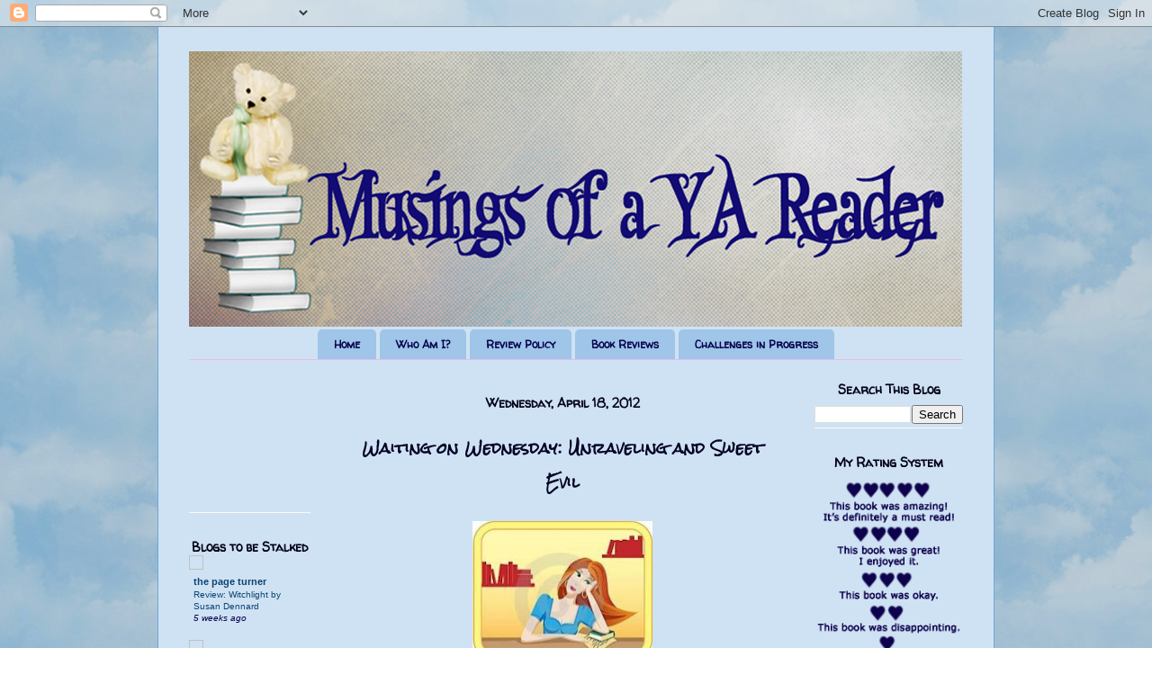

--- FILE ---
content_type: text/html; charset=UTF-8
request_url: https://ayareader.blogspot.com/2012/04/waiting-on-wednesday-unraveling-and.html
body_size: 26452
content:
<!DOCTYPE html>
<html class='v2' dir='ltr' xmlns='http://www.w3.org/1999/xhtml' xmlns:b='http://www.google.com/2005/gml/b' xmlns:data='http://www.google.com/2005/gml/data' xmlns:expr='http://www.google.com/2005/gml/expr'>
<head>
<link href='https://www.blogger.com/static/v1/widgets/335934321-css_bundle_v2.css' rel='stylesheet' type='text/css'/>
<meta content='IE=EmulateIE7' http-equiv='X-UA-Compatible'/>
<meta content='width=1100' name='viewport'/>
<meta content='text/html; charset=UTF-8' http-equiv='Content-Type'/>
<meta content='blogger' name='generator'/>
<link href='https://ayareader.blogspot.com/favicon.ico' rel='icon' type='image/x-icon'/>
<link href='http://ayareader.blogspot.com/2012/04/waiting-on-wednesday-unraveling-and.html' rel='canonical'/>
<link rel="alternate" type="application/atom+xml" title="Musings of a YA Reader - Atom" href="https://ayareader.blogspot.com/feeds/posts/default" />
<link rel="alternate" type="application/rss+xml" title="Musings of a YA Reader - RSS" href="https://ayareader.blogspot.com/feeds/posts/default?alt=rss" />
<link rel="service.post" type="application/atom+xml" title="Musings of a YA Reader - Atom" href="https://www.blogger.com/feeds/11403564/posts/default" />

<link rel="alternate" type="application/atom+xml" title="Musings of a YA Reader - Atom" href="https://ayareader.blogspot.com/feeds/1924300971251000298/comments/default" />
<!--Can't find substitution for tag [blog.ieCssRetrofitLinks]-->
<link href='https://blogger.googleusercontent.com/img/b/R29vZ2xl/AVvXsEjcRbqqongYO_x5d2fn-OJPrZY0u-7Bnt8eHjTCyqb-CD3r1G8nKCljzEb64kgsKL2HSMsxMgQoGeUzew05EXp0754YSXbN_3v5vqV6gAaOHvCKzHMqh1S4oXfoeqQaJmrV01I5Zg/s200/New+WoW.JPG' rel='image_src'/>
<meta content='http://ayareader.blogspot.com/2012/04/waiting-on-wednesday-unraveling-and.html' property='og:url'/>
<meta content='Waiting on Wednesday: Unraveling and Sweet Evil' property='og:title'/>
<meta content='Waiting on Wednesday is a weekly meme held by Jill at Breaking the Spine  to feature upcoming books that we can&#39;t wait to get our hands on. ...' property='og:description'/>
<meta content='https://blogger.googleusercontent.com/img/b/R29vZ2xl/AVvXsEjcRbqqongYO_x5d2fn-OJPrZY0u-7Bnt8eHjTCyqb-CD3r1G8nKCljzEb64kgsKL2HSMsxMgQoGeUzew05EXp0754YSXbN_3v5vqV6gAaOHvCKzHMqh1S4oXfoeqQaJmrV01I5Zg/w1200-h630-p-k-no-nu/New+WoW.JPG' property='og:image'/>
<title>Musings of a YA Reader: Waiting on Wednesday: Unraveling and Sweet Evil</title>
<link href='http://www.iconj.com/ico/c/c/cc6v1bc3q1.ico' rel='shortcut icon' type='image/x-icon'/>
<style type='text/css'>@font-face{font-family:'Rock Salt';font-style:normal;font-weight:400;font-display:swap;src:url(//fonts.gstatic.com/s/rocksalt/v24/MwQ0bhv11fWD6QsAVOZrt0M6p7NGrQ.woff2)format('woff2');unicode-range:U+0000-00FF,U+0131,U+0152-0153,U+02BB-02BC,U+02C6,U+02DA,U+02DC,U+0304,U+0308,U+0329,U+2000-206F,U+20AC,U+2122,U+2191,U+2193,U+2212,U+2215,U+FEFF,U+FFFD;}@font-face{font-family:'Walter Turncoat';font-style:normal;font-weight:400;font-display:swap;src:url(//fonts.gstatic.com/s/walterturncoat/v24/snfys0Gs98ln43n0d-14ULoToe6LZxecYZVfqA.woff2)format('woff2');unicode-range:U+0000-00FF,U+0131,U+0152-0153,U+02BB-02BC,U+02C6,U+02DA,U+02DC,U+0304,U+0308,U+0329,U+2000-206F,U+20AC,U+2122,U+2191,U+2193,U+2212,U+2215,U+FEFF,U+FFFD;}</style>
<style id='page-skin-1' type='text/css'><!--
/*
-----------------------------------------------
Blogger Template Style
Name:     Ethereal
Designer: Jason Morrow
URL:      jasonmorrow.etsy.com
----------------------------------------------- */
/* Variable definitions
====================
<Variable name="keycolor" description="Main Color" type="color" default="#000000"/>
<Group description="Body Text" selector=".body-fauxcolumns-outer">
<Variable name="body.font" description="Font" type="font"
default="normal normal 13px Arial, Tahoma, Helvetica, FreeSans, sans-serif"/>
<Variable name="body.text.color" description="Text Color" type="color" default="#666666"/>
</Group>
<Group description="Background" selector=".body-fauxcolumns-outer">
<Variable name="body.background.color" description="Outer Background" type="color" default="#fb5e53"/>
<Variable name="content.background.color" description="Main Background" type="color" default="#ffffff"/>
<Variable name="body.border.color" description="Border Color" type="color" default="#fb5e53"/>
</Group>
<Group description="Links" selector=".main-inner">
<Variable name="link.color" description="Link Color" type="color" default="#2198a6"/>
<Variable name="link.visited.color" description="Visited Color" type="color" default="#4d469c"/>
<Variable name="link.hover.color" description="Hover Color" type="color" default="#0b4474"/>
</Group>
<Group description="Blog Title" selector=".header">
<Variable name="header.font" description="Font" type="font"
default="normal normal 60px Times, 'Times New Roman', FreeSerif, serif"/>
<Variable name="header.text.color" description="Text Color" type="color" default="#ff8b8b"/>
<Variable name="description.text.color" description="Description Color" type="color"
default="#666666"/>
</Group>
<Group description="Tabs Text" selector=".tabs-outer .PageList">
<Variable name="tabs.font" description="Font" type="font"
default="normal normal 12px Arial, Tahoma, Helvetica, FreeSans, sans-serif"/>
<Variable name="tabs.selected.text.color" description="Selected Color" type="color" default="#ffffff"/>
<Variable name="tabs.text.color" description="Text Color" type="color" default="#090450"/>
</Group>
<Group description="Tabs Background" selector=".tabs-outer .PageList">
<Variable name="tabs.selected.background.color" description="Selected Color" type="color" default="#ffa183"/>
<Variable name="tabs.background.color" description="Background Color" type="color" default="#ffdfc7"/>
<Variable name="tabs.border.bevel.color" description="Bevel Color" type="color" default="#fb5e53"/>
</Group>
<Group description="Post Title" selector=".post-title">
<Variable name="post.title.font" description="Font" type="font"
default="normal normal 24px Times, Times New Roman, serif"/>
<Variable name="post.title.text.color" description="Text Color" type="color" default="#2198a6"/>
</Group>
<Group description="Gadget Title" selector=".main-inner .widget">
<Variable name="widget.title.font" description="Title Font" type="font"
default="normal bold 12px Arial, Tahoma, Helvetica, FreeSans, sans-serif"/>
<Variable name="widget.title.text.color" description="Text Color" type="color" default="#090450"/>
<Variable name="widget.title.border.bevel.color" description="Bevel Color" type="color" default="#dbdbdb"/>
</Group>
<Group description="Accents" selector=".main-inner .widget">
<Variable name="widget.alternate.text.color" description="Alternate Color" type="color" default="#cccccc"/>
<Variable name="widget.border.bevel.color" description="Bevel Color" type="color" default="#dbdbdb"/>
</Group>
<Variable name="body.background" description="Body Background" type="background"
color="transparent" default="$(color) none repeat-x scroll top left"/>
<Variable name="body.background.gradient" description="Body Gradient Cap" type="url"
default="none"/>
<Variable name="body.background.imageBorder" description="Body Image Border" type="url"
default="none"/>
<Variable name="body.background.imageBorder.position.left" description="Body Image Border Left" type="length"
default="0"/>
<Variable name="body.background.imageBorder.position.right" description="Body Image Border Right" type="length"
default="0"/>
<Variable name="header.background.gradient" description="Header Background Gradient" type="url" default="none"/>
<Variable name="content.background.gradient" description="Content Gradient" type="url" default="none"/>
<Variable name="link.decoration" description="Link Decoration" type="string" default="none"/>
<Variable name="link.visited.decoration" description="Link Visited Decoration" type="string" default="none"/>
<Variable name="link.hover.decoration" description="Link Hover Decoration" type="string" default="underline"/>
<Variable name="widget.padding.top" description="Widget Padding Top" type="length" default="15px"/>
<Variable name="date.space" description="Date Space" type="length" default="15px"/>
<Variable name="post.first.padding.top" description="First Post Padding Top" type="length" default="0"/>
<Variable name="startSide" description="Side where text starts in blog language" type="automatic" default="left"/>
<Variable name="endSide" description="Side where text ends in blog language" type="automatic" default="right"/>
*/
/* Content
----------------------------------------------- */
body {
font: normal normal 11px 'Trebuchet MS', Trebuchet, sans-serif;
color: #090450;
background: transparent url(//1.bp.blogspot.com/-MNRAgzmEIIc/TiKds21l5EI/AAAAAAAAAZw/zSGL3vX4npc/s0/204%2Bcopy.png) repeat scroll top left;
}
html body .content-outer {
min-width: 0;
max-width: 100%;
width: 100%;
}
a:link {
text-decoration: none;
color: #0b4474;
}
a:visited {
text-decoration: none;
color: #021d30;
}
a:hover {
text-decoration: underline;
color: #1066b0;
}
.main-inner {
padding-top: 15px;
}
.body-fauxcolumn-outer {
background: transparent none repeat-x scroll top center;
}
.content-fauxcolumns .fauxcolumn-inner {
background: #cfe2f3 none repeat-x scroll top left;
border-left: 1px solid #6fa8dc;
border-right: 1px solid #6fa8dc;
}
/* Flexible Background
----------------------------------------------- */
.content-fauxcolumn-outer .fauxborder-left {
width: 100%;
padding-left: 0;
margin-left: -0;
background-color: transparent;
background-image: none;
background-repeat: no-repeat;
background-position: left top;
}
.content-fauxcolumn-outer .fauxborder-right {
margin-right: -0;
width: 0;
background-color: transparent;
background-image: none;
background-repeat: no-repeat;
background-position: right top;
}
/* Columns
----------------------------------------------- */
.content-inner {
padding: 0;
}
/* Header
----------------------------------------------- */
.header-inner {
padding: 27px 0 3px;
}
.header-inner .section {
margin: 0 35px;
}
.Header h1 {
font: normal bold 40px Verdana, Geneva, sans-serif;;
color: #550930;
}
.Header h1 a {
color: #550930;
}
.Header .description {
font-size: 115%;
color: #666666;
}
.header-inner .Header .titlewrapper,
.header-inner .Header .descriptionwrapper {
padding-left: 0;
padding-right: 0;
margin-bottom: 0;
}
/* Tabs
----------------------------------------------- */
.tabs-outer {
position: relative;
background: transparent;
}
.tabs-cap-top, .tabs-cap-bottom {
position: absolute;
width: 100%;
}
.tabs-cap-bottom {
bottom: 0;
}
.tabs-inner {
padding: 0;
}
.tabs-inner .section {
margin: 0 35px;
}
*+html body .tabs-inner .widget li {
padding: 1px;
}
.PageList {
border-bottom: 1px solid #eab8ee;
}
.tabs-inner .widget li.selected a,
.tabs-inner .widget li a:hover {
position: relative;
-moz-border-radius-topleft: 5px;
-moz-border-radius-topright: 5px;
-webkit-border-top-left-radius: 5px;
-webkit-border-top-right-radius: 5px;
-goog-ms-border-top-left-radius: 5px;
-goog-ms-border-top-right-radius: 5px;
border-top-left-radius: 5px;
border-top-right-radius: 5px;
background: #74afe5 none ;
color: #020117;
}
.tabs-inner .widget li a {
display: inline-block;
margin: 0;
margin-right: 1px;
padding: .65em 1.5em;
font: normal bold 12px Walter Turncoat;
color: #07044e;
background-color: #9fc5e8;
-moz-border-radius-topleft: 5px;
-moz-border-radius-topright: 5px;
-webkit-border-top-left-radius: 5px;
-webkit-border-top-right-radius: 5px;
-goog-ms-border-top-left-radius: 5px;
-goog-ms-border-top-right-radius: 5px;
border-top-left-radius: 5px;
border-top-right-radius: 5px;
}
/* Headings
----------------------------------------------- */
h2 {text-align:center;
font: normal bold 14px Walter Turncoat;
color: #020117;
}
/* Widgets
----------------------------------------------- */
.main-inner .column-left-inner {
padding: 0 0 0 20px;
}
.main-inner .column-left-inner .section {
margin-right: 0;
}
.main-inner .column-right-inner {
padding: 0 20px 0 0;
}
.main-inner .column-right-inner .section {
margin-left: 0;
}
.main-inner .section {
padding: 0;
}
.main-inner .widget {
padding: 0 0 15px;
margin: 20px 0;
border-bottom: 1px solid #f9f9f9;
}
.main-inner .widget h2 {text-align:center;
margin: 0;
padding: .6em 0 .5em;
}
.footer-inner .widget h2 {
padding: 0 0 .4em;
}
.main-inner .widget h2 + div, .footer-inner .widget h2 + div {
padding-top: 15px;
}
.main-inner .widget .widget-content {
margin: 0;
padding: 0px 0 0;
}
.main-inner .widget ul, .main-inner .widget #ArchiveList ul.flat {
margin: -15px -15px -15px;
padding: 0;
list-style: none;
}
.main-inner .sidebar .widget h2 { text-align:center;
border-bottom: 1px solid transparent;
}
.main-inner .widget #ArchiveList {
margin: -15px 0 0;
}
.main-inner .widget ul li, .main-inner .widget #ArchiveList ul.flat li {
padding: .5em 15px;
text-indent: 0;
}
.main-inner .widget #ArchiveList ul li {
padding-top: .25em;
padding-bottom: .25em;
}
.main-inner .widget ul li:first-child, .main-inner .widget #ArchiveList ul.flat li:first-child {
border-top: none;
}
.main-inner .widget ul li:last-child, .main-inner .widget #ArchiveList ul.flat li:last-child {
border-bottom: none;
}
.main-inner .widget .post-body ul {
padding: 0 2.5em;
margin: .5em 0;
list-style: disc;
}
.main-inner .widget .post-body ul li {
padding: 0.25em 0;
margin-bottom: .25em;
color: #090450;
border: none;
}
.footer-inner .widget ul {
padding: 0;
list-style: none;
}
.widget .zippy {
color: #666666;
}
/* Posts
----------------------------------------------- */
.main.section {
margin: 0 20px;
}
body .main-inner .Blog {
padding: 0;
background-color: transparent;
border: none;
}
.main-inner .widget
.date-outer {
position: relative;
margin: 15px 0 5px;
}
.date-outer:first-child {
margin-top: 0;
}
.date-posts {
clear: both;
}
.post-outer, .inline-ad {
border-bottom: 1px solid #f9f9f9;
padding: 30px 0;
}
.post-outer {
padding-bottom: 10px;
}
.post-outer:first-child {
padding-top: 0;
border-top: none;
}
.post-outer:last-child, .inline-ad:last-child {
border-bottom: none;
}
.post-body img {
padding: 8px;
}
h3.post-title, h4 {text-align:center;
font: normal bold 16px Rock Salt;
color: #040226;
}
h3.post-title a {text-align:center;
font: normal bold 16px Rock Salt;
color: #040226;
text-decoration: none;
}
h3.post-title a:hover {
color: #1066b0;
text-decoration: underline;
}
.post-header {
margin: 0 0 1.5em;
}
.post-body {
line-height: 1.4;
}
.post-footer {
margin: 1.5em 0 0;
}
#blog-pager {
padding: 15px;
}
.blog-feeds, .post-feeds {
margin: 1em 0;
text-align: center;
}
.post-outer .comments {
margin-top: 2em;
border-bottom:2px solid #EAB8EE; padding:0 0 2px 0; }
/* Footer
----------------------------------------------- */
.footer-inner {
padding: 30px 0;
overflow: hidden;
}
.Header {
text-align: center;}
.PageList {text-align:center !important;}.PageList li {display:inline !important; float:none !important;}.sidebar .widget {padding-bottom:0px;}
--></style>
<style id='template-skin-1' type='text/css'><!--
body {
min-width: 930px;
}
.content-outer, .content-fauxcolumn-outer, .region-inner {
min-width: 930px;
max-width: 930px;
_width: 930px;
}
.main-inner .columns {
padding-left: 170px;
padding-right: 200px;
}
.main-inner .fauxcolumn-center-outer {
left: 170px;
right: 200px;
/* IE6 does not respect left and right together */
_width: expression(this.parentNode.offsetWidth -
parseInt("170px") -
parseInt("200px") + 'px');
}
.main-inner .fauxcolumn-left-outer {
width: 170px;
}
.main-inner .fauxcolumn-right-outer {
width: 200px;
}
.main-inner .column-left-outer {
width: 170px;
right: 100%;
margin-left: -170px;
}
.main-inner .column-right-outer {
width: 200px;
margin-right: -200px;
}
#layout {
min-width: 0;
}
#layout .content-outer {
min-width: 0;
width: 800px;
}
#layout .region-inner {
min-width: 0;
width: auto;
}
--></style>
<link href='https://www.blogger.com/dyn-css/authorization.css?targetBlogID=11403564&amp;zx=725c17e2-27a0-4326-85bb-f80c2aaf62d2' media='none' onload='if(media!=&#39;all&#39;)media=&#39;all&#39;' rel='stylesheet'/><noscript><link href='https://www.blogger.com/dyn-css/authorization.css?targetBlogID=11403564&amp;zx=725c17e2-27a0-4326-85bb-f80c2aaf62d2' rel='stylesheet'/></noscript>
<meta name='google-adsense-platform-account' content='ca-host-pub-1556223355139109'/>
<meta name='google-adsense-platform-domain' content='blogspot.com'/>

</head>
<body class='loading'>
<div class='navbar section' id='navbar'><div class='widget Navbar' data-version='1' id='Navbar1'><script type="text/javascript">
    function setAttributeOnload(object, attribute, val) {
      if(window.addEventListener) {
        window.addEventListener('load',
          function(){ object[attribute] = val; }, false);
      } else {
        window.attachEvent('onload', function(){ object[attribute] = val; });
      }
    }
  </script>
<div id="navbar-iframe-container"></div>
<script type="text/javascript" src="https://apis.google.com/js/platform.js"></script>
<script type="text/javascript">
      gapi.load("gapi.iframes:gapi.iframes.style.bubble", function() {
        if (gapi.iframes && gapi.iframes.getContext) {
          gapi.iframes.getContext().openChild({
              url: 'https://www.blogger.com/navbar/11403564?po\x3d1924300971251000298\x26origin\x3dhttps://ayareader.blogspot.com',
              where: document.getElementById("navbar-iframe-container"),
              id: "navbar-iframe"
          });
        }
      });
    </script><script type="text/javascript">
(function() {
var script = document.createElement('script');
script.type = 'text/javascript';
script.src = '//pagead2.googlesyndication.com/pagead/js/google_top_exp.js';
var head = document.getElementsByTagName('head')[0];
if (head) {
head.appendChild(script);
}})();
</script>
</div></div>
<!-- Static page styling Start-->
<!-- http://www.bloggersentral.com -->
<!-- Static page styling End -->
<div class='body-fauxcolumns'>
<div class='fauxcolumn-outer body-fauxcolumn-outer'>
<div class='cap-top'>
<div class='cap-left'></div>
<div class='cap-right'></div>
</div>
<div class='fauxborder-left'>
<div class='fauxborder-right'></div>
<div class='fauxcolumn-inner'>
</div>
</div>
<div class='cap-bottom'>
<div class='cap-left'></div>
<div class='cap-right'></div>
</div>
</div>
</div>
<div class='content'>
<div class='content-fauxcolumns'>
<div class='fauxcolumn-outer content-fauxcolumn-outer'>
<div class='cap-top'>
<div class='cap-left'></div>
<div class='cap-right'></div>
</div>
<div class='fauxborder-left'>
<div class='fauxborder-right'></div>
<div class='fauxcolumn-inner'>
</div>
</div>
<div class='cap-bottom'>
<div class='cap-left'></div>
<div class='cap-right'></div>
</div>
</div>
</div>
<div class='content-outer'>
<div class='content-cap-top cap-top'>
<div class='cap-left'></div>
<div class='cap-right'></div>
</div>
<div class='fauxborder-left content-fauxborder-left'>
<div class='fauxborder-right content-fauxborder-right'></div>
<div class='content-inner'>
<header>
<div class='header-outer'>
<div class='header-cap-top cap-top'>
<div class='cap-left'></div>
<div class='cap-right'></div>
</div>
<div class='fauxborder-left header-fauxborder-left'>
<div class='fauxborder-right header-fauxborder-right'></div>
<div class='region-inner header-inner'>
<div class='header section' id='header'><div class='widget Header' data-version='1' id='Header1'>
<div id='header-inner'>
<a href='https://ayareader.blogspot.com/' style='display: block'>
<img alt='Musings of a YA Reader' height='306px; ' id='Header1_headerimg' src='https://blogger.googleusercontent.com/img/b/R29vZ2xl/AVvXsEh_26xwAr2STxvsKTh2Gy0_dfGE06DWb8q9Xk_ixFMl64c35HBJrhpdWavzBwgHaMsPxB7BR72IVZFv3TQpAJloK9d2wr_TXOX8OVnPQYBAOiUMWcmRqC-c7LKAzJiNl3QiQ5z_aA/s1600/Untitled-3+copy.png' style='display: block' width='859px; '/>
</a>
</div>
</div></div>
</div>
</div>
<div class='header-cap-bottom cap-bottom'>
<div class='cap-left'></div>
<div class='cap-right'></div>
</div>
</div>
</header>
<div class='tabs-outer'>
<div class='tabs-cap-top cap-top'>
<div class='cap-left'></div>
<div class='cap-right'></div>
</div>
<div class='fauxborder-left tabs-fauxborder-left'>
<div class='fauxborder-right tabs-fauxborder-right'></div>
<div class='region-inner tabs-inner'>
<div class='tabs section' id='crosscol'><div class='widget PageList' data-version='1' id='PageList1'>
<div class='widget-content'>
<ul>
<li>
<a href='https://ayareader.blogspot.com/'>Home</a>
</li>
<li>
<a href='https://ayareader.blogspot.com/p/who-am-i.html'>Who Am I?</a>
</li>
<li>
<a href='https://ayareader.blogspot.com/p/review-policy.html'>Review Policy</a>
</li>
<li>
<a href='https://ayareader.blogspot.com/p/book-reviews.html'>Book Reviews</a>
</li>
<li>
<a href='https://ayareader.blogspot.com/p/challenges-in-progress_29.html'>Challenges in Progress</a>
</li>
</ul>
<div class='clear'></div>
</div>
</div></div>
<div class='tabs no-items section' id='crosscol-overflow'></div>
</div>
</div>
<div class='tabs-cap-bottom cap-bottom'>
<div class='cap-left'></div>
<div class='cap-right'></div>
</div>
</div>
<div class='main-outer'>
<div class='main-cap-top cap-top'>
<div class='cap-left'></div>
<div class='cap-right'></div>
</div>
<div class='fauxborder-left main-fauxborder-left'>
<div class='fauxborder-right main-fauxborder-right'></div>
<div class='region-inner main-inner'>
<div class='columns fauxcolumns'>
<div class='fauxcolumn-outer fauxcolumn-center-outer'>
<div class='cap-top'>
<div class='cap-left'></div>
<div class='cap-right'></div>
</div>
<div class='fauxborder-left'>
<div class='fauxborder-right'></div>
<div class='fauxcolumn-inner'>
</div>
</div>
<div class='cap-bottom'>
<div class='cap-left'></div>
<div class='cap-right'></div>
</div>
</div>
<div class='fauxcolumn-outer fauxcolumn-left-outer'>
<div class='cap-top'>
<div class='cap-left'></div>
<div class='cap-right'></div>
</div>
<div class='fauxborder-left'>
<div class='fauxborder-right'></div>
<div class='fauxcolumn-inner'>
</div>
</div>
<div class='cap-bottom'>
<div class='cap-left'></div>
<div class='cap-right'></div>
</div>
</div>
<div class='fauxcolumn-outer fauxcolumn-right-outer'>
<div class='cap-top'>
<div class='cap-left'></div>
<div class='cap-right'></div>
</div>
<div class='fauxborder-left'>
<div class='fauxborder-right'></div>
<div class='fauxcolumn-inner'>
</div>
</div>
<div class='cap-bottom'>
<div class='cap-left'></div>
<div class='cap-right'></div>
</div>
</div>
<!-- corrects IE6 width calculation -->
<div class='columns-inner'>
<div class='column-center-outer'>
<div class='column-center-inner'>
<div class='main section' id='main'><div class='widget Blog' data-version='1' id='Blog1'>
<div class='blog-posts hfeed'>

          <div class="date-outer">
        
<h2 class='date-header'><span>Wednesday, April 18, 2012</span></h2>

          <div class="date-posts">
        
<div class='post-outer'>
<div class='post hentry uncustomized-post-template' itemprop='blogPost' itemscope='itemscope' itemtype='http://schema.org/BlogPosting'>
<meta content='https://blogger.googleusercontent.com/img/b/R29vZ2xl/AVvXsEjcRbqqongYO_x5d2fn-OJPrZY0u-7Bnt8eHjTCyqb-CD3r1G8nKCljzEb64kgsKL2HSMsxMgQoGeUzew05EXp0754YSXbN_3v5vqV6gAaOHvCKzHMqh1S4oXfoeqQaJmrV01I5Zg/s200/New+WoW.JPG' itemprop='image_url'/>
<meta content='11403564' itemprop='blogId'/>
<meta content='1924300971251000298' itemprop='postId'/>
<a name='1924300971251000298'></a>
<h3 class='post-title entry-title' itemprop='name'>
Waiting on Wednesday: Unraveling and Sweet Evil
</h3>
<div class='post-header'>
<div class='post-header-line-1'></div>
</div>
<div class='post-body entry-content' id='post-body-1924300971251000298' itemprop='description articleBody'>
<div style="font-family: inherit;"><div class="separator" style="clear: both; text-align: center;"><a href="https://blogger.googleusercontent.com/img/b/R29vZ2xl/AVvXsEjcRbqqongYO_x5d2fn-OJPrZY0u-7Bnt8eHjTCyqb-CD3r1G8nKCljzEb64kgsKL2HSMsxMgQoGeUzew05EXp0754YSXbN_3v5vqV6gAaOHvCKzHMqh1S4oXfoeqQaJmrV01I5Zg/s1600/New+WoW.JPG" imageanchor="1" style="margin-left: 1em; margin-right: 1em;"><img border="0" height="187" src="https://blogger.googleusercontent.com/img/b/R29vZ2xl/AVvXsEjcRbqqongYO_x5d2fn-OJPrZY0u-7Bnt8eHjTCyqb-CD3r1G8nKCljzEb64kgsKL2HSMsxMgQoGeUzew05EXp0754YSXbN_3v5vqV6gAaOHvCKzHMqh1S4oXfoeqQaJmrV01I5Zg/s200/New+WoW.JPG" width="200" /></a></div><span style="font-size: small;">Waiting on Wednesday is a weekly meme held by Jill at <a href="http://breakingthespine.blogspot.com/">Breaking the Spine</a> to feature upcoming books that we can't wait to get our hands on.<b>&nbsp;</b></span></div><div style="font-family: inherit;"><span style="font-size: small;"><br />
</span></div><div style="font-family: inherit;"><div class="separator" style="clear: both; text-align: center;"></div><div class="separator" style="clear: both; text-align: center;"><a href="https://blogger.googleusercontent.com/img/b/R29vZ2xl/AVvXsEin5QyBs7voPPMaG0_f9qndZi8snSL9bN-QVJ7CVzbWqu4Y_WPg-W-TYuAg_78bKQsSuMklAHo0KRctsfOm9rRdUB-3t964LzqpVtv83Uw_yKqtUvRVdr2mBc81C0U2YGSfRB3zCA/s1600/untitled8.png" imageanchor="1" style="clear: left; float: left; margin-bottom: 1em; margin-right: 1em;"><img border="0" height="200" src="https://blogger.googleusercontent.com/img/b/R29vZ2xl/AVvXsEin5QyBs7voPPMaG0_f9qndZi8snSL9bN-QVJ7CVzbWqu4Y_WPg-W-TYuAg_78bKQsSuMklAHo0KRctsfOm9rRdUB-3t964LzqpVtv83Uw_yKqtUvRVdr2mBc81C0U2YGSfRB3zCA/s200/untitled8.png" width="132" /></a></div><span style="font-size: small;"><b>Title: </b>Unraveling </span></div><div style="font-family: inherit; text-align: left;"><span style="font-size: small;"><b>Author:</b> <span id="freeText15519078971142374990">Elizabeth Norris</span></span><br />
<span style="font-size: small;"><b>Publisher: </b>Balzer + Bray</span><span style="font-size: small;"><b> </b></span><br />
<span style="font-size: small;"><b>Date of Release: </b>April 24, 2012<b>&nbsp;</b></span><br />
<br />
<span style="font-size: small;"><b>Goodreads Description: </b><span id="freeText3716900768852411545">Two days before the  start of her junior year, seventeen-year-old Janelle Tenner is hit by a  pickup truck and killed - as in blinding light, scenes of her life  flashing before her, and then nothing. Except the next thing she knows,  she's opening her eyes to find Ben Michaels, a loner from her high  school whom Janelle has never talked to, leaning over her. And even  though it isn't possible, she knows - with every fiber of her being - that  Ben has somehow brought her back to life. But her revival, and  Ben's possible role in it, is only the first of the puzzles that Janelle  must solve. While snooping in her FBI agent father's files for clues  about her accident, she uncovers a clock that seems to be counting down  to something - but to what? And when someone close to Janelle is killed,  she can no longer deny what's right in front of her: Everything that's  happened - the accident, the murder, the countdown clock, Ben's sudden  appearance in her life - points to the end of life as she knows it. And as  the clock ticks down, she realizes that if she wants to put a stop to  the end of the world, she's going to need to uncover Ben's secrets - and  keep from falling in love with him in the process.</span></span><br />
<div style="font-family: inherit;"><span style="font-size: small;"><br />
</span></div><div style="font-family: inherit;"><span style="font-size: small;"><b>Why am I waiting? </b>A clock counting down to something unknown? Tell me more, please! I've also heard from reviews that the worldbuilding is scientifically sound which is always a good thing.</span><br />
<br />
<br />
</div></div><div style="font-family: inherit;"><div class="separator" style="clear: both; text-align: center;"><a href="https://blogger.googleusercontent.com/img/b/R29vZ2xl/AVvXsEhfAE9wVPNrOSSX864nEbtCeloWyLWBXRXZ41c7JU7kqrhP1e3z7B0j9J8MNtjWMx3QSPbL39M_HPoXkrkl35fiqTJRO1GiL-s5-XoO-b7mU39LBzB6jLtrVzrSFPnQkhjxZvNJPw/s1600/untitled7.png" imageanchor="1" style="clear: left; float: left; margin-bottom: 1em; margin-right: 1em;"><img border="0" height="200" src="https://blogger.googleusercontent.com/img/b/R29vZ2xl/AVvXsEhfAE9wVPNrOSSX864nEbtCeloWyLWBXRXZ41c7JU7kqrhP1e3z7B0j9J8MNtjWMx3QSPbL39M_HPoXkrkl35fiqTJRO1GiL-s5-XoO-b7mU39LBzB6jLtrVzrSFPnQkhjxZvNJPw/s200/untitled7.png" width="132" /></a></div><span style="font-size: small;"><b>Title: </b>Sweet Evil<br />
</span></div><div style="font-family: inherit; text-align: left;"><span style="font-size: small;"><b>Author:</b> Wendy Higgins</span><br />
<span style="font-size: small;"><b>Publisher: </b>HarperTeen                         </span><span style="font-size: small;"><b> </b></span><br />
<span style="font-size: small;"><b>Date of Release: </b>May 1, 2012<b>&nbsp;</b></span><br />
<br />
<span style="font-size: small;"><b>Goodreads Description: </b><span id="freeText1577846628024414612">Tenderhearted Southern  girl, Anna Whitt, was born with the sixth sense to see and feel emotions  of other people. She&#8217;s aware of a struggle within herself, an  inexplicable pull toward danger, but it isn&#8217;t until she turns sixteen  and meets the alluring Kaidan Rowe that she discovers her terrifying  heritage, and her will-power is put to the test. He&#8217;s the boy your daddy  warned you about. If only someone had warned Anna. A  cross-country trip to meet her father forces Anna to face the reality  that hope and love are not options for her kind. When she confronts her  destiny, will Anna embrace her halo or her horns?</span><b>&nbsp;</b></span><br />
<br />
<span style="font-size: small;"><b>Why am I waiting?</b>  I'm not going to lie ... there have been a lot of angel novels that have disappointed me. I'm still a sucker for them though so hopefully Sweet Evil will be one of the better ones out there. </span></div>
<div style='clear: both;'></div>
</div>
<div class='post-footer'>
<div class='post-footer-line post-footer-line-1'>
<span class='post-author vcard'>
Posted by
<span class='fn' itemprop='author' itemscope='itemscope' itemtype='http://schema.org/Person'>
<meta content='https://www.blogger.com/profile/07127164685941412250' itemprop='url'/>
<a class='g-profile' href='https://www.blogger.com/profile/07127164685941412250' rel='author' title='author profile'>
<span itemprop='name'>A Canadian Girl</span>
</a>
</span>
</span>
<span class='post-timestamp'>
at
<meta content='http://ayareader.blogspot.com/2012/04/waiting-on-wednesday-unraveling-and.html' itemprop='url'/>
<a class='timestamp-link' href='https://ayareader.blogspot.com/2012/04/waiting-on-wednesday-unraveling-and.html' rel='bookmark' title='permanent link'><abbr class='published' itemprop='datePublished' title='2012-04-18T00:00:00-04:00'>12:00 am</abbr></a>
</span>
<span class='post-comment-link'>
</span>
<span class='post-icons'>
<span class='item-action'>
<a href='https://www.blogger.com/email-post/11403564/1924300971251000298' title='Email Post'>
<img alt='' class='icon-action' height='13' src='https://resources.blogblog.com/img/icon18_email.gif' width='18'/>
</a>
</span>
<span class='item-control blog-admin pid-2093482885'>
<a href='https://www.blogger.com/post-edit.g?blogID=11403564&postID=1924300971251000298&from=pencil' title='Edit Post'>
<img alt='' class='icon-action' height='18' src='https://resources.blogblog.com/img/icon18_edit_allbkg.gif' width='18'/>
</a>
</span>
</span>
<div class='post-share-buttons goog-inline-block'>
<a class='goog-inline-block share-button sb-email' href='https://www.blogger.com/share-post.g?blogID=11403564&postID=1924300971251000298&target=email' target='_blank' title='Email This'><span class='share-button-link-text'>Email This</span></a><a class='goog-inline-block share-button sb-blog' href='https://www.blogger.com/share-post.g?blogID=11403564&postID=1924300971251000298&target=blog' onclick='window.open(this.href, "_blank", "height=270,width=475"); return false;' target='_blank' title='BlogThis!'><span class='share-button-link-text'>BlogThis!</span></a><a class='goog-inline-block share-button sb-twitter' href='https://www.blogger.com/share-post.g?blogID=11403564&postID=1924300971251000298&target=twitter' target='_blank' title='Share to X'><span class='share-button-link-text'>Share to X</span></a><a class='goog-inline-block share-button sb-facebook' href='https://www.blogger.com/share-post.g?blogID=11403564&postID=1924300971251000298&target=facebook' onclick='window.open(this.href, "_blank", "height=430,width=640"); return false;' target='_blank' title='Share to Facebook'><span class='share-button-link-text'>Share to Facebook</span></a><a class='goog-inline-block share-button sb-pinterest' href='https://www.blogger.com/share-post.g?blogID=11403564&postID=1924300971251000298&target=pinterest' target='_blank' title='Share to Pinterest'><span class='share-button-link-text'>Share to Pinterest</span></a>
</div>
</div>
<div class='post-footer-line post-footer-line-2'>
<span class='post-labels'>
Labels:
<a href='https://ayareader.blogspot.com/search/label/Waiting%20on%20Wednesday' rel='tag'>Waiting on Wednesday</a>
</span>
</div>
<div class='post-footer-line post-footer-line-3'>
<span class='post-location'>
</span>
</div>
</div>
</div>
<div class='comments' id='comments'>
<a name='comments'></a>
<h4>12 comments:</h4>
<div class='comments-content'>
<script async='async' src='' type='text/javascript'></script>
<script type='text/javascript'>
    (function() {
      var items = null;
      var msgs = null;
      var config = {};

// <![CDATA[
      var cursor = null;
      if (items && items.length > 0) {
        cursor = parseInt(items[items.length - 1].timestamp) + 1;
      }

      var bodyFromEntry = function(entry) {
        var text = (entry &&
                    ((entry.content && entry.content.$t) ||
                     (entry.summary && entry.summary.$t))) ||
            '';
        if (entry && entry.gd$extendedProperty) {
          for (var k in entry.gd$extendedProperty) {
            if (entry.gd$extendedProperty[k].name == 'blogger.contentRemoved') {
              return '<span class="deleted-comment">' + text + '</span>';
            }
          }
        }
        return text;
      }

      var parse = function(data) {
        cursor = null;
        var comments = [];
        if (data && data.feed && data.feed.entry) {
          for (var i = 0, entry; entry = data.feed.entry[i]; i++) {
            var comment = {};
            // comment ID, parsed out of the original id format
            var id = /blog-(\d+).post-(\d+)/.exec(entry.id.$t);
            comment.id = id ? id[2] : null;
            comment.body = bodyFromEntry(entry);
            comment.timestamp = Date.parse(entry.published.$t) + '';
            if (entry.author && entry.author.constructor === Array) {
              var auth = entry.author[0];
              if (auth) {
                comment.author = {
                  name: (auth.name ? auth.name.$t : undefined),
                  profileUrl: (auth.uri ? auth.uri.$t : undefined),
                  avatarUrl: (auth.gd$image ? auth.gd$image.src : undefined)
                };
              }
            }
            if (entry.link) {
              if (entry.link[2]) {
                comment.link = comment.permalink = entry.link[2].href;
              }
              if (entry.link[3]) {
                var pid = /.*comments\/default\/(\d+)\?.*/.exec(entry.link[3].href);
                if (pid && pid[1]) {
                  comment.parentId = pid[1];
                }
              }
            }
            comment.deleteclass = 'item-control blog-admin';
            if (entry.gd$extendedProperty) {
              for (var k in entry.gd$extendedProperty) {
                if (entry.gd$extendedProperty[k].name == 'blogger.itemClass') {
                  comment.deleteclass += ' ' + entry.gd$extendedProperty[k].value;
                } else if (entry.gd$extendedProperty[k].name == 'blogger.displayTime') {
                  comment.displayTime = entry.gd$extendedProperty[k].value;
                }
              }
            }
            comments.push(comment);
          }
        }
        return comments;
      };

      var paginator = function(callback) {
        if (hasMore()) {
          var url = config.feed + '?alt=json&v=2&orderby=published&reverse=false&max-results=50';
          if (cursor) {
            url += '&published-min=' + new Date(cursor).toISOString();
          }
          window.bloggercomments = function(data) {
            var parsed = parse(data);
            cursor = parsed.length < 50 ? null
                : parseInt(parsed[parsed.length - 1].timestamp) + 1
            callback(parsed);
            window.bloggercomments = null;
          }
          url += '&callback=bloggercomments';
          var script = document.createElement('script');
          script.type = 'text/javascript';
          script.src = url;
          document.getElementsByTagName('head')[0].appendChild(script);
        }
      };
      var hasMore = function() {
        return !!cursor;
      };
      var getMeta = function(key, comment) {
        if ('iswriter' == key) {
          var matches = !!comment.author
              && comment.author.name == config.authorName
              && comment.author.profileUrl == config.authorUrl;
          return matches ? 'true' : '';
        } else if ('deletelink' == key) {
          return config.baseUri + '/comment/delete/'
               + config.blogId + '/' + comment.id;
        } else if ('deleteclass' == key) {
          return comment.deleteclass;
        }
        return '';
      };

      var replybox = null;
      var replyUrlParts = null;
      var replyParent = undefined;

      var onReply = function(commentId, domId) {
        if (replybox == null) {
          // lazily cache replybox, and adjust to suit this style:
          replybox = document.getElementById('comment-editor');
          if (replybox != null) {
            replybox.height = '250px';
            replybox.style.display = 'block';
            replyUrlParts = replybox.src.split('#');
          }
        }
        if (replybox && (commentId !== replyParent)) {
          replybox.src = '';
          document.getElementById(domId).insertBefore(replybox, null);
          replybox.src = replyUrlParts[0]
              + (commentId ? '&parentID=' + commentId : '')
              + '#' + replyUrlParts[1];
          replyParent = commentId;
        }
      };

      var hash = (window.location.hash || '#').substring(1);
      var startThread, targetComment;
      if (/^comment-form_/.test(hash)) {
        startThread = hash.substring('comment-form_'.length);
      } else if (/^c[0-9]+$/.test(hash)) {
        targetComment = hash.substring(1);
      }

      // Configure commenting API:
      var configJso = {
        'maxDepth': config.maxThreadDepth
      };
      var provider = {
        'id': config.postId,
        'data': items,
        'loadNext': paginator,
        'hasMore': hasMore,
        'getMeta': getMeta,
        'onReply': onReply,
        'rendered': true,
        'initComment': targetComment,
        'initReplyThread': startThread,
        'config': configJso,
        'messages': msgs
      };

      var render = function() {
        if (window.goog && window.goog.comments) {
          var holder = document.getElementById('comment-holder');
          window.goog.comments.render(holder, provider);
        }
      };

      // render now, or queue to render when library loads:
      if (window.goog && window.goog.comments) {
        render();
      } else {
        window.goog = window.goog || {};
        window.goog.comments = window.goog.comments || {};
        window.goog.comments.loadQueue = window.goog.comments.loadQueue || [];
        window.goog.comments.loadQueue.push(render);
      }
    })();
// ]]>
  </script>
<div id='comment-holder'>
<div class="comment-thread toplevel-thread"><ol id="top-ra"><li class="comment" id="c7278487971986214585"><div class="avatar-image-container"><img src="//blogger.googleusercontent.com/img/b/R29vZ2xl/AVvXsEi7yg7N-kOaPSgNEf2IVtGnbct2sj1s4CPStiHfDi22OStDRJjOoCWp7AF9EL1ls0cuVobA9pAREAVIoGcgZPYBkPqoPIOKK_fa74fiVLfqgdElR6LCvOl7A7Syp5XyJUs/s45-c/jenny.jpg" alt=""/></div><div class="comment-block"><div class="comment-header"><cite class="user"><a href="https://www.blogger.com/profile/14199685365145765394" rel="nofollow">Jenny</a></cite><span class="icon user "></span><span class="datetime secondary-text"><a rel="nofollow" href="https://ayareader.blogspot.com/2012/04/waiting-on-wednesday-unraveling-and.html?showComment=1334722336999#c7278487971986214585">12:12 am</a></span></div><p class="comment-content">YAY ZAHIDA!!!! I can&#39;t even explain to you how much I loved both of these, I hope you enjoy them as much as I did. I&#39;ll be stalking your blog (not that I don&#39;t already) waiting for your thoughts:)</p><span class="comment-actions secondary-text"><a class="comment-reply" target="_self" data-comment-id="7278487971986214585">Reply</a><span class="item-control blog-admin blog-admin pid-826733160"><a target="_self" href="https://www.blogger.com/comment/delete/11403564/7278487971986214585">Delete</a></span></span></div><div class="comment-replies"><div id="c7278487971986214585-rt" class="comment-thread inline-thread hidden"><span class="thread-toggle thread-expanded"><span class="thread-arrow"></span><span class="thread-count"><a target="_self">Replies</a></span></span><ol id="c7278487971986214585-ra" class="thread-chrome thread-expanded"><div></div><div id="c7278487971986214585-continue" class="continue"><a class="comment-reply" target="_self" data-comment-id="7278487971986214585">Reply</a></div></ol></div></div><div class="comment-replybox-single" id="c7278487971986214585-ce"></div></li><li class="comment" id="c1200248659426095283"><div class="avatar-image-container"><img src="//blogger.googleusercontent.com/img/b/R29vZ2xl/AVvXsEjhzWD8sygTEUORHqmztrBLh5w5AmIBX7Dby8xTiOVcFJu9V3XveMl7c-xhpaZ5Yqoaxz5KNgdWlojxZEh3S_DOeioRUYPDgQp-kOiR5lvnRM2xWk6i3MXI4UNfOLvmVA/s45-c/Harry2.PNG" alt=""/></div><div class="comment-block"><div class="comment-header"><cite class="user"><a href="https://www.blogger.com/profile/07639250102446794830" rel="nofollow">Aylee</a></cite><span class="icon user "></span><span class="datetime secondary-text"><a rel="nofollow" href="https://ayareader.blogspot.com/2012/04/waiting-on-wednesday-unraveling-and.html?showComment=1334723672579#c1200248659426095283">12:34 am</a></span></div><p class="comment-content">I can&#39;t speak for Sweet Evil, but I LOVED Unraveling! Especially Janelle. And Ben. And Janelle and Ben together. And the mystery and scientific theory. SO good!</p><span class="comment-actions secondary-text"><a class="comment-reply" target="_self" data-comment-id="1200248659426095283">Reply</a><span class="item-control blog-admin blog-admin pid-691944056"><a target="_self" href="https://www.blogger.com/comment/delete/11403564/1200248659426095283">Delete</a></span></span></div><div class="comment-replies"><div id="c1200248659426095283-rt" class="comment-thread inline-thread hidden"><span class="thread-toggle thread-expanded"><span class="thread-arrow"></span><span class="thread-count"><a target="_self">Replies</a></span></span><ol id="c1200248659426095283-ra" class="thread-chrome thread-expanded"><div></div><div id="c1200248659426095283-continue" class="continue"><a class="comment-reply" target="_self" data-comment-id="1200248659426095283">Reply</a></div></ol></div></div><div class="comment-replybox-single" id="c1200248659426095283-ce"></div></li><li class="comment" id="c3783929573186319483"><div class="avatar-image-container"><img src="//blogger.googleusercontent.com/img/b/R29vZ2xl/AVvXsEh2NxXayokAzBlwOQfNmesAgLF7zh_3VntUilx4FGiBbPk0qrE7FSX4nyGJlZ5xUqRiMlqO2RdicWDLdSZSYSCRsW9o01myu0mdYRzpqGkIMm_fKrvjT_xpa4bb_ETlbQ/s45-c/*" alt=""/></div><div class="comment-block"><div class="comment-header"><cite class="user"><a href="https://www.blogger.com/profile/06138886784098328895" rel="nofollow">Amanda @Stuck In YA Books</a></cite><span class="icon user "></span><span class="datetime secondary-text"><a rel="nofollow" href="https://ayareader.blogspot.com/2012/04/waiting-on-wednesday-unraveling-and.html?showComment=1334723905098#c3783929573186319483">12:38 am</a></span></div><p class="comment-content">Great picks!! I am excited for both of them!<br><br>http://lovesbooksreviews.blogspot.com/2012/04/waiting-on-wednesday-40-pushing-limits.html</p><span class="comment-actions secondary-text"><a class="comment-reply" target="_self" data-comment-id="3783929573186319483">Reply</a><span class="item-control blog-admin blog-admin pid-336000424"><a target="_self" href="https://www.blogger.com/comment/delete/11403564/3783929573186319483">Delete</a></span></span></div><div class="comment-replies"><div id="c3783929573186319483-rt" class="comment-thread inline-thread hidden"><span class="thread-toggle thread-expanded"><span class="thread-arrow"></span><span class="thread-count"><a target="_self">Replies</a></span></span><ol id="c3783929573186319483-ra" class="thread-chrome thread-expanded"><div></div><div id="c3783929573186319483-continue" class="continue"><a class="comment-reply" target="_self" data-comment-id="3783929573186319483">Reply</a></div></ol></div></div><div class="comment-replybox-single" id="c3783929573186319483-ce"></div></li><li class="comment" id="c2873326152936794095"><div class="avatar-image-container"><img src="//blogger.googleusercontent.com/img/b/R29vZ2xl/AVvXsEgC4j6NI3Flib3PKIX_K-rNarRLj_x-1gkVEoLAR7NsO_-ksbNRf9fNsdrKzq4XHROrpQKS17XQqhufFTRMSSCoI4i3v5L8TVdF8-SUpNW8HfK1uN3E-SnrGnwkMcE_5Wo/s45-c/Snapshot_20120403_8.jpg" alt=""/></div><div class="comment-block"><div class="comment-header"><cite class="user"><a href="https://www.blogger.com/profile/14596812416767312602" rel="nofollow">Marla</a></cite><span class="icon user "></span><span class="datetime secondary-text"><a rel="nofollow" href="https://ayareader.blogspot.com/2012/04/waiting-on-wednesday-unraveling-and.html?showComment=1334724832916#c2873326152936794095">12:53 am</a></span></div><p class="comment-content">You&#39;re going to love <i>Unraveling</i>!  I read &amp; reviewed it a couple of weeks ago and thought it was such a great book.  I&#39;m also looking forward to <i>Sweet Evil</i>.  There is definitely something about angel books that makes them so intriguing.  Great picks!<br><br><a href="http://www.startingthenextchapter.com/2012/04/waiting-on-wednesday-april-18-2012.html" rel="nofollow">My WoW Post</a></p><span class="comment-actions secondary-text"><a class="comment-reply" target="_self" data-comment-id="2873326152936794095">Reply</a><span class="item-control blog-admin blog-admin pid-1683496724"><a target="_self" href="https://www.blogger.com/comment/delete/11403564/2873326152936794095">Delete</a></span></span></div><div class="comment-replies"><div id="c2873326152936794095-rt" class="comment-thread inline-thread hidden"><span class="thread-toggle thread-expanded"><span class="thread-arrow"></span><span class="thread-count"><a target="_self">Replies</a></span></span><ol id="c2873326152936794095-ra" class="thread-chrome thread-expanded"><div></div><div id="c2873326152936794095-continue" class="continue"><a class="comment-reply" target="_self" data-comment-id="2873326152936794095">Reply</a></div></ol></div></div><div class="comment-replybox-single" id="c2873326152936794095-ce"></div></li><li class="comment" id="c4908184025428602430"><div class="avatar-image-container"><img src="//blogger.googleusercontent.com/img/b/R29vZ2xl/AVvXsEiTl7BTC_OtQTiAfiDUzNKVvP6z6D_VYyI48FB070v2EdF60a6H9xaVbwvpUqCtP2PjFTqEM-APmsO_ZSWZhcF7mobjMbBsx2YxVbKIaau9T117qQQwrKjVJZZ2tMYP_g/s45-c/Wendy%2BDarling%2Bfrom%2Bpeter%2Bpan.jpg" alt=""/></div><div class="comment-block"><div class="comment-header"><cite class="user"><a href="https://www.blogger.com/profile/13471461156849725177" rel="nofollow">Wendy Darling</a></cite><span class="icon user "></span><span class="datetime secondary-text"><a rel="nofollow" href="https://ayareader.blogspot.com/2012/04/waiting-on-wednesday-unraveling-and.html?showComment=1334763475716#c4908184025428602430">11:37 am</a></span></div><p class="comment-content">Oh, I really liked UNRAVELING! It took me by surprise, in a really good way. I&#39;m looking forward to SWEET EVIL, too, I&#39;m right there waiting with you. ;)<br><br>Wendy @ <a href="http://www.themidnightgarden.net/2012/04/totally-outrageous-preloved-giveaways.html" rel="nofollow">The Midnight Garden</a></p><span class="comment-actions secondary-text"><a class="comment-reply" target="_self" data-comment-id="4908184025428602430">Reply</a><span class="item-control blog-admin blog-admin pid-378052873"><a target="_self" href="https://www.blogger.com/comment/delete/11403564/4908184025428602430">Delete</a></span></span></div><div class="comment-replies"><div id="c4908184025428602430-rt" class="comment-thread inline-thread hidden"><span class="thread-toggle thread-expanded"><span class="thread-arrow"></span><span class="thread-count"><a target="_self">Replies</a></span></span><ol id="c4908184025428602430-ra" class="thread-chrome thread-expanded"><div></div><div id="c4908184025428602430-continue" class="continue"><a class="comment-reply" target="_self" data-comment-id="4908184025428602430">Reply</a></div></ol></div></div><div class="comment-replybox-single" id="c4908184025428602430-ce"></div></li><li class="comment" id="c4075791476324272157"><div class="avatar-image-container"><img src="//blogger.googleusercontent.com/img/b/R29vZ2xl/AVvXsEi6W8X3TBCIt2sQjCeyoG-y5XgoCSQHhOWcDSquQwFjLHvw4efWl5RoSXsx-rp67LM8TzsR6jz7NthSfAYJ68WqTJf9Dr3NzVpkiP3YAD4Puhx0ThOSbyq-SUIEyAio9Rs/s45-c/p_3m1faw_400x400.jpg" alt=""/></div><div class="comment-block"><div class="comment-header"><cite class="user"><a href="https://www.blogger.com/profile/04676384981191930435" rel="nofollow">Emily @ Falling For YA</a></cite><span class="icon user "></span><span class="datetime secondary-text"><a rel="nofollow" href="https://ayareader.blogspot.com/2012/04/waiting-on-wednesday-unraveling-and.html?showComment=1334767343822#c4075791476324272157">12:42 pm</a></span></div><p class="comment-content">I am so excited for both of these books! I debated on pre-ordering Sweet Evil but am settling for just buying it from my local bookstore! <br><br>Emily // <a href="http://www.fallingforya.blogspot.com/2012/04/waiting-on-wednesday-treachery-of.html" rel="nofollow">My WoW</a></p><span class="comment-actions secondary-text"><a class="comment-reply" target="_self" data-comment-id="4075791476324272157">Reply</a><span class="item-control blog-admin blog-admin pid-467480365"><a target="_self" href="https://www.blogger.com/comment/delete/11403564/4075791476324272157">Delete</a></span></span></div><div class="comment-replies"><div id="c4075791476324272157-rt" class="comment-thread inline-thread hidden"><span class="thread-toggle thread-expanded"><span class="thread-arrow"></span><span class="thread-count"><a target="_self">Replies</a></span></span><ol id="c4075791476324272157-ra" class="thread-chrome thread-expanded"><div></div><div id="c4075791476324272157-continue" class="continue"><a class="comment-reply" target="_self" data-comment-id="4075791476324272157">Reply</a></div></ol></div></div><div class="comment-replybox-single" id="c4075791476324272157-ce"></div></li><li class="comment" id="c5833750811484014825"><div class="avatar-image-container"><img src="//blogger.googleusercontent.com/img/b/R29vZ2xl/AVvXsEgsos9qV7ShR_f3La0YXSx2InwNYSawUCC4AkKozQw8HciwVWXxqRkkyM45d_dhKIuPAu4soVaiGhN35tVcZ-NUlUgoMrfL3zpNpDxrEV7-SEXO5w036PCDEKZmmI1DWZA/s45-c/712032527.jpeg" alt=""/></div><div class="comment-block"><div class="comment-header"><cite class="user"><a href="https://www.blogger.com/profile/00304178222518942864" rel="nofollow">Book Flame</a></cite><span class="icon user "></span><span class="datetime secondary-text"><a rel="nofollow" href="https://ayareader.blogspot.com/2012/04/waiting-on-wednesday-unraveling-and.html?showComment=1334768948300#c5833750811484014825">1:09 pm</a></span></div><p class="comment-content">I&#39;m looking forward to both of these books also. Great Picks!</p><span class="comment-actions secondary-text"><a class="comment-reply" target="_self" data-comment-id="5833750811484014825">Reply</a><span class="item-control blog-admin blog-admin pid-563951935"><a target="_self" href="https://www.blogger.com/comment/delete/11403564/5833750811484014825">Delete</a></span></span></div><div class="comment-replies"><div id="c5833750811484014825-rt" class="comment-thread inline-thread hidden"><span class="thread-toggle thread-expanded"><span class="thread-arrow"></span><span class="thread-count"><a target="_self">Replies</a></span></span><ol id="c5833750811484014825-ra" class="thread-chrome thread-expanded"><div></div><div id="c5833750811484014825-continue" class="continue"><a class="comment-reply" target="_self" data-comment-id="5833750811484014825">Reply</a></div></ol></div></div><div class="comment-replybox-single" id="c5833750811484014825-ce"></div></li><li class="comment" id="c1230416054170426364"><div class="avatar-image-container"><img src="//3.bp.blogspot.com/_POp5rFiFbic/TB7tbXv5evI/AAAAAAAAADI/-7KDuXmTrqg/S45-s35/DSC04193%2B-%2BCopy.JPG" alt=""/></div><div class="comment-block"><div class="comment-header"><cite class="user"><a href="https://www.blogger.com/profile/13066607315430568010" rel="nofollow">Midnight Bloom</a></cite><span class="icon user "></span><span class="datetime secondary-text"><a rel="nofollow" href="https://ayareader.blogspot.com/2012/04/waiting-on-wednesday-unraveling-and.html?showComment=1334780704035#c1230416054170426364">4:25 pm</a></span></div><p class="comment-content">I can&#39;t wait to get a finished copy of Sweet Evil! I really loved reading that book. Great WoW picks! :)</p><span class="comment-actions secondary-text"><a class="comment-reply" target="_self" data-comment-id="1230416054170426364">Reply</a><span class="item-control blog-admin blog-admin pid-542106904"><a target="_self" href="https://www.blogger.com/comment/delete/11403564/1230416054170426364">Delete</a></span></span></div><div class="comment-replies"><div id="c1230416054170426364-rt" class="comment-thread inline-thread hidden"><span class="thread-toggle thread-expanded"><span class="thread-arrow"></span><span class="thread-count"><a target="_self">Replies</a></span></span><ol id="c1230416054170426364-ra" class="thread-chrome thread-expanded"><div></div><div id="c1230416054170426364-continue" class="continue"><a class="comment-reply" target="_self" data-comment-id="1230416054170426364">Reply</a></div></ol></div></div><div class="comment-replybox-single" id="c1230416054170426364-ce"></div></li><li class="comment" id="c1649834482216854596"><div class="avatar-image-container"><img src="//blogger.googleusercontent.com/img/b/R29vZ2xl/AVvXsEgXVd7G6Xheb8BzgjUNHLxpkWapMFC_FhnadZy30DV1kXFUzsVz4k8sDfrLPH3mr2TdWyiHa8LCAyeLpfUsYL9PCK3j6-JOtfWTOJlr1LKDEXvQR5fBwpoHEDffzNwsTw/s45-c/Book+Heart.jpg" alt=""/></div><div class="comment-block"><div class="comment-header"><cite class="user"><a href="https://www.blogger.com/profile/04241457025232914551" rel="nofollow">Mimi Valentine</a></cite><span class="icon user "></span><span class="datetime secondary-text"><a rel="nofollow" href="https://ayareader.blogspot.com/2012/04/waiting-on-wednesday-unraveling-and.html?showComment=1334786272206#c1649834482216854596">5:57 pm</a></span></div><p class="comment-content">You are going to (hopefully) LOVE Unraveling, Z -- I know I sure did!! It was epic and heartbreaking and kick-butt and intense and AMAZING all wrapped into one big package of awesomeness! SO SO GOOD! x) And I&#39;ve been pretty let down by a bunch of angel books in the past too, so hopefully Sweet Evil breaks that code! :) <br><br>Two amazing picks for your WOW this week, Z! &lt;3</p><span class="comment-actions secondary-text"><a class="comment-reply" target="_self" data-comment-id="1649834482216854596">Reply</a><span class="item-control blog-admin blog-admin pid-644384886"><a target="_self" href="https://www.blogger.com/comment/delete/11403564/1649834482216854596">Delete</a></span></span></div><div class="comment-replies"><div id="c1649834482216854596-rt" class="comment-thread inline-thread hidden"><span class="thread-toggle thread-expanded"><span class="thread-arrow"></span><span class="thread-count"><a target="_self">Replies</a></span></span><ol id="c1649834482216854596-ra" class="thread-chrome thread-expanded"><div></div><div id="c1649834482216854596-continue" class="continue"><a class="comment-reply" target="_self" data-comment-id="1649834482216854596">Reply</a></div></ol></div></div><div class="comment-replybox-single" id="c1649834482216854596-ce"></div></li><li class="comment" id="c3078978651972386967"><div class="avatar-image-container"><img src="//blogger.googleusercontent.com/img/b/R29vZ2xl/AVvXsEhdSYaODe0IYUr9WjWEFzx8lvXBeovYinDZb-mGy9Dx2txDgE6h6IFamZvd2y0ec04VXHa9PLHWhKE8Ome3fBsM3G1O9rucvJc12L3jm-2XCH4F4K_UBY1EtAdrCSiGgp4/s45-c/profilbild.jpg" alt=""/></div><div class="comment-block"><div class="comment-header"><cite class="user"><a href="https://www.blogger.com/profile/00198314178150554485" rel="nofollow">Patricia</a></cite><span class="icon user "></span><span class="datetime secondary-text"><a rel="nofollow" href="https://ayareader.blogspot.com/2012/04/waiting-on-wednesday-unraveling-and.html?showComment=1334787088211#c3078978651972386967">6:11 pm</a></span></div><p class="comment-content">I am SO excited about both novels! Like.. GIVE THEM TO ME RIGHT NOW!!!! XD<br><br>Patricia // <a href="http://www.bookexhibitionism.de/2012/04/waiting-wednesday-april-3/" rel="nofollow">My WOW</a></p><span class="comment-actions secondary-text"><a class="comment-reply" target="_self" data-comment-id="3078978651972386967">Reply</a><span class="item-control blog-admin blog-admin pid-1757322136"><a target="_self" href="https://www.blogger.com/comment/delete/11403564/3078978651972386967">Delete</a></span></span></div><div class="comment-replies"><div id="c3078978651972386967-rt" class="comment-thread inline-thread hidden"><span class="thread-toggle thread-expanded"><span class="thread-arrow"></span><span class="thread-count"><a target="_self">Replies</a></span></span><ol id="c3078978651972386967-ra" class="thread-chrome thread-expanded"><div></div><div id="c3078978651972386967-continue" class="continue"><a class="comment-reply" target="_self" data-comment-id="3078978651972386967">Reply</a></div></ol></div></div><div class="comment-replybox-single" id="c3078978651972386967-ce"></div></li><li class="comment" id="c5668990101637019112"><div class="avatar-image-container"><img src="//4.bp.blogspot.com/-pbOhyxU7l_Q/T_kIrEmMNOI/AAAAAAAAEx8/IXay3OQFiRk/s35/photo%2525252810%25252529.jpg" alt=""/></div><div class="comment-block"><div class="comment-header"><cite class="user"><a href="https://www.blogger.com/profile/10548256640926555361" rel="nofollow">Missie, The Unread Reader</a></cite><span class="icon user "></span><span class="datetime secondary-text"><a rel="nofollow" href="https://ayareader.blogspot.com/2012/04/waiting-on-wednesday-unraveling-and.html?showComment=1334846821391#c5668990101637019112">10:47 am</a></span></div><p class="comment-content">Yeah, angel stories just don&#39;t do it for me, but I&#39;m loving the cover for Sweet Evil, and I have high hopes!<br><br>And, I&#39;m so curious about Unraveling. I&#39;ve read some really high and low reviews for it, so I&#39;m dying to know what that is all about.</p><span class="comment-actions secondary-text"><a class="comment-reply" target="_self" data-comment-id="5668990101637019112">Reply</a><span class="item-control blog-admin blog-admin pid-1066672301"><a target="_self" href="https://www.blogger.com/comment/delete/11403564/5668990101637019112">Delete</a></span></span></div><div class="comment-replies"><div id="c5668990101637019112-rt" class="comment-thread inline-thread hidden"><span class="thread-toggle thread-expanded"><span class="thread-arrow"></span><span class="thread-count"><a target="_self">Replies</a></span></span><ol id="c5668990101637019112-ra" class="thread-chrome thread-expanded"><div></div><div id="c5668990101637019112-continue" class="continue"><a class="comment-reply" target="_self" data-comment-id="5668990101637019112">Reply</a></div></ol></div></div><div class="comment-replybox-single" id="c5668990101637019112-ce"></div></li><li class="comment" id="c4666269102672953283"><div class="avatar-image-container"><img src="//blogger.googleusercontent.com/img/b/R29vZ2xl/AVvXsEiXMorpiDzCFjtdvd0ZMbJwGygm1ILIoGVT-69iIhJAWfQAEgleDtXjwQDQNs1yaFndeacSjD7zieChB1_E1rJiFbgKmxozrXCs5ANTejIq8QJ2-dumRX0unaMp9bFuzw/s45-c/untitled.bmp" alt=""/></div><div class="comment-block"><div class="comment-header"><cite class="user"><a href="https://www.blogger.com/profile/12175597395445772605" rel="nofollow">Jenny N.</a></cite><span class="icon user "></span><span class="datetime secondary-text"><a rel="nofollow" href="https://ayareader.blogspot.com/2012/04/waiting-on-wednesday-unraveling-and.html?showComment=1334893564763#c4666269102672953283">11:46 pm</a></span></div><p class="comment-content">Great picks! Angel books haven&#39;t really impressed me so I&#39;m hoping that Sweet Evil will be one of the better ones.</p><span class="comment-actions secondary-text"><a class="comment-reply" target="_self" data-comment-id="4666269102672953283">Reply</a><span class="item-control blog-admin blog-admin pid-1139547378"><a target="_self" href="https://www.blogger.com/comment/delete/11403564/4666269102672953283">Delete</a></span></span></div><div class="comment-replies"><div id="c4666269102672953283-rt" class="comment-thread inline-thread hidden"><span class="thread-toggle thread-expanded"><span class="thread-arrow"></span><span class="thread-count"><a target="_self">Replies</a></span></span><ol id="c4666269102672953283-ra" class="thread-chrome thread-expanded"><div></div><div id="c4666269102672953283-continue" class="continue"><a class="comment-reply" target="_self" data-comment-id="4666269102672953283">Reply</a></div></ol></div></div><div class="comment-replybox-single" id="c4666269102672953283-ce"></div></li></ol><div id="top-continue" class="continue"><a class="comment-reply" target="_self">Add comment</a></div><div class="comment-replybox-thread" id="top-ce"></div><div class="loadmore hidden" data-post-id="1924300971251000298"><a target="_self">Load more...</a></div></div>
</div>
</div>
<p class='comment-footer'>
<div class='comment-form'>
<a name='comment-form'></a>
<p>I love comments and will reply back via either email or stopping by your blog. Please note that this is an award-free zone.<br /></p>
<a href='https://www.blogger.com/comment/frame/11403564?po=1924300971251000298&hl=en-GB&saa=85391&origin=https://ayareader.blogspot.com' id='comment-editor-src'></a>
<iframe allowtransparency='true' class='blogger-iframe-colorize blogger-comment-from-post' frameborder='0' height='410px' id='comment-editor' name='comment-editor' src='' width='100%'></iframe>
<script src='https://www.blogger.com/static/v1/jsbin/2830521187-comment_from_post_iframe.js' type='text/javascript'></script>
<script type='text/javascript'>
      BLOG_CMT_createIframe('https://www.blogger.com/rpc_relay.html');
    </script>
</div>
</p>
<div id='backlinks-container'>
<div id='Blog1_backlinks-container'>
</div>
</div>
</div>
</div>

        </div></div>
      
</div>
<div class='blog-pager' id='blog-pager'>
<span id='blog-pager-newer-link'>
<a class='blog-pager-newer-link' href='https://ayareader.blogspot.com/2012/04/review-summer-my-life-began-by-shannon.html' id='Blog1_blog-pager-newer-link' title='Newer Post'>Newer Post</a>
</span>
<span id='blog-pager-older-link'>
<a class='blog-pager-older-link' href='https://ayareader.blogspot.com/2012/04/review-ripper-by-amy-carol-reeves.html' id='Blog1_blog-pager-older-link' title='Older Post'>Older Post</a>
</span>
<a class='home-link' href='https://ayareader.blogspot.com/'>Home</a>
</div>
<div class='clear'></div>
<div class='post-feeds'>
<div class='feed-links'>
Subscribe to:
<a class='feed-link' href='https://ayareader.blogspot.com/feeds/1924300971251000298/comments/default' target='_blank' type='application/atom+xml'>Post Comments (Atom)</a>
</div>
</div>
</div></div>
</div>
</div>
<div class='column-left-outer'>
<div class='column-left-inner'>
<aside>
<div class='sidebar section' id='sidebar-left-1'><div class='widget Followers' data-version='1' id='Followers1'>
<div class='widget-content'>
<div id='Followers1-wrapper'>
<div style='margin-right:2px;'>
<div><script type="text/javascript" src="https://apis.google.com/js/platform.js"></script>
<div id="followers-iframe-container"></div>
<script type="text/javascript">
    window.followersIframe = null;
    function followersIframeOpen(url) {
      gapi.load("gapi.iframes", function() {
        if (gapi.iframes && gapi.iframes.getContext) {
          window.followersIframe = gapi.iframes.getContext().openChild({
            url: url,
            where: document.getElementById("followers-iframe-container"),
            messageHandlersFilter: gapi.iframes.CROSS_ORIGIN_IFRAMES_FILTER,
            messageHandlers: {
              '_ready': function(obj) {
                window.followersIframe.getIframeEl().height = obj.height;
              },
              'reset': function() {
                window.followersIframe.close();
                followersIframeOpen("https://www.blogger.com/followers/frame/11403564?colors\x3dCgt0cmFuc3BhcmVudBILdHJhbnNwYXJlbnQaByMwOTA0NTAiByMwYjQ0NzQqByNjZmUyZjMyByMwMjAxMTc6ByMwOTA0NTBCByMwYjQ0NzRKByM2NjY2NjZSByMwYjQ0NzRaC3RyYW5zcGFyZW50\x26pageSize\x3d21\x26hl\x3den-GB\x26origin\x3dhttps://ayareader.blogspot.com");
              },
              'open': function(url) {
                window.followersIframe.close();
                followersIframeOpen(url);
              }
            }
          });
        }
      });
    }
    followersIframeOpen("https://www.blogger.com/followers/frame/11403564?colors\x3dCgt0cmFuc3BhcmVudBILdHJhbnNwYXJlbnQaByMwOTA0NTAiByMwYjQ0NzQqByNjZmUyZjMyByMwMjAxMTc6ByMwOTA0NTBCByMwYjQ0NzRKByM2NjY2NjZSByMwYjQ0NzRaC3RyYW5zcGFyZW50\x26pageSize\x3d21\x26hl\x3den-GB\x26origin\x3dhttps://ayareader.blogspot.com");
  </script></div>
</div>
</div>
<div class='clear'></div>
</div>
</div>
<div class='widget BlogList' data-version='1' id='BlogList1'>
<h2 class='title'>Blogs to be Stalked</h2>
<div class='widget-content'>
<div class='blog-list-container' id='BlogList1_container'>
<ul id='BlogList1_blogs'>
<li style='display: block;'>
<div class='blog-icon'>
<img data-lateloadsrc='https://lh3.googleusercontent.com/blogger_img_proxy/AEn0k_vOY-DmKXNhA-D0xBdzUCt2l0QFl_KqRZwTcf8aq1Ie6Q8q_xZzHlzYRe2ceRZmLHebLVly7DC3gQGzF1YqAYNqZdBUgioCBEmM5WHjLSh5jO0=s16-w16-h16' height='16' width='16'/>
</div>
<div class='blog-content'>
<div class='blog-title'>
<a href='http://tthepageturner.blogspot.com/' target='_blank'>
the page turner</a>
</div>
<div class='item-content'>
<span class='item-title'>
<a href='http://tthepageturner.blogspot.com/2025/12/review-witchlight-by-susan-dennard.html' target='_blank'>
Review: Witchlight by Susan Dennard
</a>
</span>
<div class='item-time'>
5 weeks ago
</div>
</div>
</div>
<div style='clear: both;'></div>
</li>
<li style='display: block;'>
<div class='blog-icon'>
<img data-lateloadsrc='https://lh3.googleusercontent.com/blogger_img_proxy/AEn0k_v7mIeIJoUJjS4IJB8_mRL78yOilIU1CXDLcGZEOsZ5WCVeWMV_xY9vBqoCUgZLpbIJrf2_gGsKzou-Tmo79ijt_pdpKX-5BAKAizs=s16-w16-h16' height='16' width='16'/>
</div>
<div class='blog-content'>
<div class='blog-title'>
<a href='https://shootingstarsmag.net/' target='_blank'>
Shooting Stars Mag</a>
</div>
<div class='item-content'>
<span class='item-title'>
<a href='https://shootingstarsmag.net/gift-guide-for-men/' target='_blank'>
2025 Holiday Gift Guide for Men
</a>
</span>
<div class='item-time'>
1 month ago
</div>
</div>
</div>
<div style='clear: both;'></div>
</li>
<li style='display: block;'>
<div class='blog-icon'>
<img data-lateloadsrc='https://lh3.googleusercontent.com/blogger_img_proxy/AEn0k_tby9j9tJYhX35ADMyPIKYpXDgw1Mz-yYRyHBv-OpO6RDQ4wmzgnGelPk7ilRgfPivopSbGvfCa_-jq8r0M7QGJyfNjmsor=s16-w16-h16' height='16' width='16'/>
</div>
<div class='blog-content'>
<div class='blog-title'>
<a href='https://joyousreads.net/' target='_blank'>
Joyousreads</a>
</div>
<div class='item-content'>
<span class='item-title'>
<a href='https://joyousreads.net/the-ai-renaissance-unleashing-creativity-and-transforming-industries/' target='_blank'>
The AI Renaissance: Unleashing Creativity and Transforming Industries
</a>
</span>
<div class='item-time'>
6 months ago
</div>
</div>
</div>
<div style='clear: both;'></div>
</li>
<li style='display: block;'>
<div class='blog-icon'>
<img data-lateloadsrc='https://lh3.googleusercontent.com/blogger_img_proxy/AEn0k_v8riXCNKuSn6qP86IXUog4JMK1jkL40XkTft8UuOLBxZvwI6bw6LUV0Jqwp3znAbnCDTcIZb-CtO4avrl9LnN47hyqywJQNPcLGclf=s16-w16-h16' height='16' width='16'/>
</div>
<div class='blog-content'>
<div class='blog-title'>
<a href='https://readerswonderland.com/' target='_blank'>
Readers In Wonderland</a>
</div>
<div class='item-content'>
<span class='item-title'>
<a href='https://readerswonderland.com/literature/%e0%b8%a7%e0%b8%b4%e0%b8%98%e0%b8%b5%e0%b8%81%e0%b8%b2%e0%b8%a3%e0%b9%80%e0%b8%82%e0%b8%b5%e0%b8%a2%e0%b8%99%e0%b8%9a%e0%b8%97%e0%b8%84%e0%b8%a7%e0%b8%b2%e0%b8%a1%e0%b9%84%e0%b8%a5%e0%b8%9f%e0%b9%8c/' target='_blank'>
ว&#3636;ธ&#3637;การเข&#3637;ยนบทความไลฟ&#3660;สไตล&#3660;ให&#3657;น&#3656;าอ&#3656;าน
</a>
</span>
<div class='item-time'>
11 months ago
</div>
</div>
</div>
<div style='clear: both;'></div>
</li>
<li style='display: block;'>
<div class='blog-icon'>
<img data-lateloadsrc='https://lh3.googleusercontent.com/blogger_img_proxy/AEn0k_tvH0J6CcxfezHiAVKCBbTLPBY2EL5qgLWIkj6iAKKmC3icoA6yTybVw2l9Fqiwie3D7VC7-nKNa3kUTroxcbTtiU_gQaSQTNATUnzvtwTYZ6zkSA=s16-w16-h16' height='16' width='16'/>
</div>
<div class='blog-content'>
<div class='blog-title'>
<a href='http://atapestryofwords.blogspot.com/' target='_blank'>
A Tapestry Of Words: YA Reviews</a>
</div>
<div class='item-content'>
<span class='item-title'>
<a href='http://atapestryofwords.blogspot.com/2025/01/2024-end-of-year-book-survey.html' target='_blank'>
2024 End of the Year Book Survey
</a>
</span>
<div class='item-time'>
1 year ago
</div>
</div>
</div>
<div style='clear: both;'></div>
</li>
<li style='display: block;'>
<div class='blog-icon'>
<img data-lateloadsrc='https://lh3.googleusercontent.com/blogger_img_proxy/AEn0k_tnRgWSyH94VuujaqKes2KWMWzgyvQYtXkqv0RsBGglE5rizYOnkBNrqdBSPWih4eDBnFK0WeNpQVJ7-XKKZauh8eHXlXuRvQ=s16-w16-h16' height='16' width='16'/>
</div>
<div class='blog-content'>
<div class='blog-title'>
<a href='https://stackedbooks.org' target='_blank'>
STACKED</a>
</div>
<div class='item-content'>
<span class='item-title'>
<a href='https://stackedbooks.org/2023-favorite/?utm_source=rss&utm_medium=rss&utm_campaign=2023-favorite' target='_blank'>
2023 Favorites in Books, Writing, and Music
</a>
</span>
<div class='item-time'>
2 years ago
</div>
</div>
</div>
<div style='clear: both;'></div>
</li>
<li style='display: block;'>
<div class='blog-icon'>
<img data-lateloadsrc='https://lh3.googleusercontent.com/blogger_img_proxy/AEn0k_upNdFGOcrsGJPo_BhbIqwaSIfzD97BogFI1_p1K7IAK-JdZ_MXDmcgkgYPVmPgtuTOwPCx_MYShk6J9AVvuXlsqaFeJuFSoPG0bDNYo9BHocWjaPRgVQ=s16-w16-h16' height='16' width='16'/>
</div>
<div class='blog-content'>
<div class='blog-title'>
<a href='http://booksinthespotlight.blogspot.com/' target='_blank'>
Books in the Spotlight</a>
</div>
<div class='item-content'>
<span class='item-title'>
<a href='http://booksinthespotlight.blogspot.com/2023/11/thank-you-and-goodbye.html' target='_blank'>
Thank you and Goodbye
</a>
</span>
<div class='item-time'>
2 years ago
</div>
</div>
</div>
<div style='clear: both;'></div>
</li>
<li style='display: block;'>
<div class='blog-icon'>
<img data-lateloadsrc='https://lh3.googleusercontent.com/blogger_img_proxy/AEn0k_v2s_-OJra7oxxhLbBTSycrBvqEtWHa9-oeBv5T3wtyedPgE_0l-cGwMAlCm0PnhyOlzTQnRKz-1wbMxDARsQcRk0zZp53Nnt-gah1SEs_ixA=s16-w16-h16' height='16' width='16'/>
</div>
<div class='blog-content'>
<div class='blog-title'>
<a href='https://www.themidnightgarden.net/' target='_blank'>
The Midnight Garden</a>
</div>
<div class='item-content'>
<span class='item-title'>
<a href='https://www.themidnightgarden.net/situs-judi-slot-demo-pg-soft-mirip-asli-terpercaya/' target='_blank'>
Situs Judi Slot Demo Pg Soft Mirip Asli Terpercaya
</a>
</span>
<div class='item-time'>
2 years ago
</div>
</div>
</div>
<div style='clear: both;'></div>
</li>
<li style='display: block;'>
<div class='blog-icon'>
<img data-lateloadsrc='https://lh3.googleusercontent.com/blogger_img_proxy/AEn0k_uy2Eky1kqamRd9Nivrt7fSnklyA6nCaKMRhx5wQWzr1LEypzcYY14kGh_CdFoYgpWWzAzzqq72xyU4q2EPePPNdxFVdNsnSZLqBs9Pnw=s16-w16-h16' height='16' width='16'/>
</div>
<div class='blog-content'>
<div class='blog-title'>
<a href='http://smallreview.blogspot.com/' target='_blank'>
Small Review</a>
</div>
<div class='item-content'>
<span class='item-title'>
<a href='http://smallreview.blogspot.com/2020/02/book-review-girl-in-white-gloves-by.html' target='_blank'>
Book Review: The Girl in White Gloves by Kerri Maher
</a>
</span>
<div class='item-time'>
5 years ago
</div>
</div>
</div>
<div style='clear: both;'></div>
</li>
<li style='display: block;'>
<div class='blog-icon'>
<img data-lateloadsrc='https://lh3.googleusercontent.com/blogger_img_proxy/AEn0k_sCQIKHYXVobgHxs73Vx4xxjv5LoHELBZO9jJQg3pck4jFZujF-LM2jjAW4AJuDEunXym8kj4bMDtp73r4syfQrn5l8QezFg2C7Xw=s16-w16-h16' height='16' width='16'/>
</div>
<div class='blog-content'>
<div class='blog-title'>
<a href='http://www.xpressoreads.com' target='_blank'>
.Xpresso Reads.</a>
</div>
<div class='item-content'>
<span class='item-title'>
<a href='http://www.xpressoreads.com/2020/01/a-mixed-bag-scavenge-the-stars-by-tara-sim.html' target='_blank'>
A Mixed Bag: Scavenge the Stars by Tara Sim
</a>
</span>
<div class='item-time'>
6 years ago
</div>
</div>
</div>
<div style='clear: both;'></div>
</li>
<li style='display: block;'>
<div class='blog-icon'>
<img data-lateloadsrc='https://lh3.googleusercontent.com/blogger_img_proxy/AEn0k_tueT0UO4cLFrjNbatKY5MixapZW9_ABjMn3B763seggDykkdhBZWiWNpCSCCkrBId5xm97zdrbmQXj7RUdD-QvGqv4Me-XW0Eopwd2KIcVkWRhOfuNTw=s16-w16-h16' height='16' width='16'/>
</div>
<div class='blog-content'>
<div class='blog-title'>
<a href='https://jadorehappyendings.blogspot.com/' target='_blank'>
J'adorehappyendings</a>
</div>
<div class='item-content'>
<span class='item-title'>
<a href='http://jadorehappyendings.blogspot.com/2019/10/backagain.html' target='_blank'>
Back..again..
</a>
</span>
<div class='item-time'>
6 years ago
</div>
</div>
</div>
<div style='clear: both;'></div>
</li>
<li style='display: block;'>
<div class='blog-icon'>
<img data-lateloadsrc='https://lh3.googleusercontent.com/blogger_img_proxy/AEn0k_svx3BXyMrTuzakkO9mpUWgHzKmoHr5atV0J4Wg2nuzcD_XMzg7l0icU9CmRJ6Dhn_Jxk_N7L980Sllzhfs7sbFKdOjbucB7g=s16-w16-h16' height='16' width='16'/>
</div>
<div class='blog-content'>
<div class='blog-title'>
<a href='http://www.iceybooks.com/blog' target='_blank'>
IceyBooks</a>
</div>
<div class='item-content'>
<span class='item-title'>
<a href='http://www.iceybooks.com/blog/2019/05/its-been-a-while.html' target='_blank'>
It&#8217;s Been a While
</a>
</span>
<div class='item-time'>
6 years ago
</div>
</div>
</div>
<div style='clear: both;'></div>
</li>
<li style='display: block;'>
<div class='blog-icon'>
<img data-lateloadsrc='https://lh3.googleusercontent.com/blogger_img_proxy/AEn0k_uUKVT5L_zJf03WssxNSuYpmkPZ-u4infydwNRdb3S2hprAdSm4S-S9hQakuNBW7mcwCeGwFLxunPwhAaFGpXda1LFgfEP5u7pbdUTiOVMm0RbFR-lx=s16-w16-h16' height='16' width='16'/>
</div>
<div class='blog-content'>
<div class='blog-title'>
<a href='http://midnightbloomreads.blogspot.com/' target='_blank'>
Midnight Bloom Reads</a>
</div>
<div class='item-content'>
<span class='item-title'>
<a href='http://midnightbloomreads.blogspot.com/2018/11/empress-of-all-seasons-blog-tour.html' target='_blank'>
Blog Tour! Empress of All Seasons by Emiko Jean
</a>
</span>
<div class='item-time'>
7 years ago
</div>
</div>
</div>
<div style='clear: both;'></div>
</li>
<li style='display: block;'>
<div class='blog-icon'>
<img data-lateloadsrc='https://lh3.googleusercontent.com/blogger_img_proxy/AEn0k_sVoL2hY91a0JE3XdCCpNFIyEpovm_wUAU1FadOjC_6l_4VPMHq2qb0A3o3Km5AlFpohKrsAygdhCVOi_o2E-opabtVCSOILy-eM8vWn8lK9Mra=s16-w16-h16' height='16' width='16'/>
</div>
<div class='blog-content'>
<div class='blog-title'>
<a href='http://jstanotherstory.blogspot.com/' target='_blank'>
Just Another Story</a>
</div>
<div class='item-content'>
<span class='item-title'>
<a href='http://jstanotherstory.blogspot.com/2018/05/saras-recent-reads.html' target='_blank'>
Sara's Recent Reads
</a>
</span>
<div class='item-time'>
7 years ago
</div>
</div>
</div>
<div style='clear: both;'></div>
</li>
<li style='display: block;'>
<div class='blog-icon'>
<img data-lateloadsrc='https://lh3.googleusercontent.com/blogger_img_proxy/AEn0k_vY8fHfQmXMceyH9V4o1dZx-kmRFP7lH22N5hljJSoUNd0We5O1RUu_6PpyscplOrXkIB-6xMFsqhDD5kZcDkojz2Ogu_BdCgj9aVBJudZztladjEGwbA=s16-w16-h16' height='16' width='16'/>
</div>
<div class='blog-content'>
<div class='blog-title'>
<a href='http://thenocturnallibrary.blogspot.com/' target='_blank'>
The Nocturnal Library</a>
</div>
<div class='item-content'>
<span class='item-title'>
<a href='http://thenocturnallibrary.blogspot.com/2017/09/review-hunt-by-chloe-neill.html' target='_blank'>
Review: The Hunt by Chloe Neill
</a>
</span>
<div class='item-time'>
8 years ago
</div>
</div>
</div>
<div style='clear: both;'></div>
</li>
<li style='display: block;'>
<div class='blog-icon'>
<img data-lateloadsrc='https://lh3.googleusercontent.com/blogger_img_proxy/AEn0k_vIC4p5JH5bOEJO8gzLJIkpwUrrPGYNBe1K3R7D3EPdPBpDiYflMk1b5HR3X2At_HsR1MDZ0ix69HWkkcdEAvFYWw9LUh4ai8-Uh_1TUTwuuTXzAw=s16-w16-h16' height='16' width='16'/>
</div>
<div class='blog-content'>
<div class='blog-title'>
<a href='http://to-procrastinate.blogspot.com/' target='_blank'>
The Procrastinator's Corner</a>
</div>
<div class='item-content'>
<span class='item-title'>
<a href='http://to-procrastinate.blogspot.com/2017/08/book-review-art-of-feeling-by-laura-tims.html' target='_blank'>
Book Review: The Art of Feeling by Laura Tims
</a>
</span>
<div class='item-time'>
8 years ago
</div>
</div>
</div>
<div style='clear: both;'></div>
</li>
<li style='display: block;'>
<div class='blog-icon'>
<img data-lateloadsrc='https://lh3.googleusercontent.com/blogger_img_proxy/AEn0k_v7bDnm_rTMJVSefxDLHTp42siY2UTBW-M273tA_c2osXA7jtycL4TL1wfzoUzg6K46pudALE5hly9XuNqXoAq5B8tOm52sUHAgP9gcQyxgaR2_Lxs=s16-w16-h16' height='16' width='16'/>
</div>
<div class='blog-content'>
<div class='blog-title'>
<a href='https://christinareadsya.blogspot.com/' target='_blank'>
CHRISTINA READS YA</a>
</div>
<div class='item-content'>
<span class='item-title'>
<a href='http://christinareadsya.blogspot.com/2017/07/june-book-haul.html' target='_blank'>
June Book Haul
</a>
</span>
<div class='item-time'>
8 years ago
</div>
</div>
</div>
<div style='clear: both;'></div>
</li>
<li style='display: block;'>
<div class='blog-icon'>
<img data-lateloadsrc='https://lh3.googleusercontent.com/blogger_img_proxy/AEn0k_vcW2pMpKqvbNNR-rkVhHlFRf0duHPGpwC8BmyUaGjuNQ_4ljSCLGU4eANX061t0RefTt-tqsz6pxbtmF0fJWOuV_uxSe3Q=s16-w16-h16' height='16' width='16'/>
</div>
<div class='blog-content'>
<div class='blog-title'>
<a href='http://cuddlebuggery.com' target='_blank'>
*Cuddlebuggery Book Blog*</a>
</div>
<div class='item-content'>
<span class='item-title'>
<a href='http://cuddlebuggery.com/blog/2017/06/17/tv-recap-american-gods-a-prayer-for-mad-sweeney-1-07/' target='_blank'>
TV Recap: American Gods &#8212; A Prayer for Mad Sweeney (1.07)
</a>
</span>
<div class='item-time'>
8 years ago
</div>
</div>
</div>
<div style='clear: both;'></div>
</li>
<li style='display: block;'>
<div class='blog-icon'>
<img data-lateloadsrc='https://lh3.googleusercontent.com/blogger_img_proxy/AEn0k_se9ynhEfG9G7YttE2fcXa9RM5u8gsU8knLb7MA-CPMJSZ5k-sw3oMpZLD5YlllubZcvoEaT8MHK1bb7h5XDePZZ5YceP4KNRWsOfgvPjpQSezFLAVEBqcC_w=s16-w16-h16' height='16' width='16'/>
</div>
<div class='blog-content'>
<div class='blog-title'>
<a href='http://recoveringpotteraddict.blogspot.com/' target='_blank'>
Recovering Potter Addict</a>
</div>
<div class='item-content'>
<span class='item-title'>
<a href='http://recoveringpotteraddict.blogspot.com/2017/06/rest-in-peace-mu.html' target='_blank'>
Rest in Peace, Mü
</a>
</span>
<div class='item-time'>
8 years ago
</div>
</div>
</div>
<div style='clear: both;'></div>
</li>
<li style='display: block;'>
<div class='blog-icon'>
<img data-lateloadsrc='https://lh3.googleusercontent.com/blogger_img_proxy/AEn0k_tvgSKAOUCvKvkV6RDknsj_4OteO3ISKfrdY4FHLikt6dNroMFeJe_DWhoRxSXh3MS6REVcOxNRLJRoxDBxj_ZCGPO7IhATjcl38_lTMWylSgAURw=s16-w16-h16' height='16' width='16'/>
</div>
<div class='blog-content'>
<div class='blog-title'>
<a href='http://supernaturalsnark.blogspot.com/' target='_blank'>
Supernatural Snark</a>
</div>
<div class='item-content'>
<span class='item-title'>
<a href='http://supernaturalsnark.blogspot.com/2016/10/cathy-reviews-bookshop-on-corner.html' target='_blank'>
Cathy Reviews: The Bookshop on the Corner
</a>
</span>
<div class='item-time'>
9 years ago
</div>
</div>
</div>
<div style='clear: both;'></div>
</li>
<li style='display: block;'>
<div class='blog-icon'>
<img data-lateloadsrc='https://lh3.googleusercontent.com/blogger_img_proxy/AEn0k_vwjLagu7xz-Y6dCtRGczLgxDl0WAHixI2cuYB3lrV2K1F4rtMZnXSS1CuuU8WKA21yrNLQla8kdQzZHs-WGpHQOF5HLSaiGp_uGSrxaQ=s16-w16-h16' height='16' width='16'/>
</div>
<div class='blog-content'>
<div class='blog-title'>
<a href='http://www.dreamingofbooks.com/' target='_blank'>
Dreaming of Books</a>
</div>
<div class='item-content'>
<span class='item-title'>
<a href='http://www.dreamingofbooks.com/2014/03/cress-by-marissa-meyer-giveaway.html' target='_blank'>
Cress by Marissa Meyer + GIVEAWAY
</a>
</span>
<div class='item-time'>
11 years ago
</div>
</div>
</div>
<div style='clear: both;'></div>
</li>
<li style='display: block;'>
<div class='blog-icon'>
<img data-lateloadsrc='https://lh3.googleusercontent.com/blogger_img_proxy/AEn0k_vPrdYFtybAZYyAolzXmlx5j_ehU3bc8yyPq5rrMA-YUEPCk99sG2ntoPDa7rawpKyMOkKSnG7c1lmG9lbxLLKL1FuUM4C6-ijSYlfHsOFLoit-=s16-w16-h16' height='16' width='16'/>
</div>
<div class='blog-content'>
<div class='blog-title'>
<a href='http://thebookbasement.blogspot.com/' target='_blank'>
The Book Basement</a>
</div>
<div class='item-content'>
<span class='item-title'>
<a href='http://thebookbasement.blogspot.com/2013/12/the-beginning-of-everything-by-robyn.html' target='_blank'>
The Beginning of Everything by Robyn Schneider
</a>
</span>
<div class='item-time'>
12 years ago
</div>
</div>
</div>
<div style='clear: both;'></div>
</li>
<li style='display: block;'>
<div class='blog-icon'>
<img data-lateloadsrc='https://lh3.googleusercontent.com/blogger_img_proxy/AEn0k_tXswckDXZGgo2OEikxkldKzh7p-lj9o9bh20JbpacXun_vRoi8MJRA_ftysV7nJYB2PbwC34XoFcnyOu9I6AvMd-KZ7yEDJV-KdIgySJKPDLOSSKc=s16-w16-h16' height='16' width='16'/>
</div>
<div class='blog-content'>
<div class='blog-title'>
<a href='http://paranormalbookfan.blogspot.com/' target='_blank'>
Paranormal BooK Fan</a>
</div>
<div class='item-content'>
<span class='item-title'>
<a href='http://paranormalbookfan.blogspot.com/2013/07/farewell-for-now.html' target='_blank'>
Farewell for Now
</a>
</span>
<div class='item-time'>
12 years ago
</div>
</div>
</div>
<div style='clear: both;'></div>
</li>
<li style='display: block;'>
<div class='blog-icon'>
<img data-lateloadsrc='https://lh3.googleusercontent.com/blogger_img_proxy/AEn0k_vRSjTRS0ShP1m9Z1O77FCxJkthwI92BuUizsph1cnD6BQpMdulkrBVWU4oJLBlK646LI3pSjCpKJWSjFUM3H9mCr3rEL4EY55QOklwpllr=s16-w16-h16' height='16' width='16'/>
</div>
<div class='blog-content'>
<div class='blog-title'>
<a href='http://dazzlingreads.blogspot.com/' target='_blank'>
Dazzling Reads</a>
</div>
<div class='item-content'>
<span class='item-title'>
<a href='http://dazzlingreads.blogspot.com/2013/03/waiting-on-wednesday-my-first-wow-after.html' target='_blank'>
Waiting on Wednesday - My first WoW after eons!! XDDD
</a>
</span>
<div class='item-time'>
12 years ago
</div>
</div>
</div>
<div style='clear: both;'></div>
</li>
<li style='display: block;'>
<div class='blog-icon'>
<img data-lateloadsrc='https://lh3.googleusercontent.com/blogger_img_proxy/AEn0k_tVBxp-ApiTpVaLCYqpeShPgH-W5GgE13rRQfy3gDpye_JWYvbU6RogAyCgpW9QDZ-mL9MXkPJ_j-Ey27olfAz-HGmNwWF4zCUDCFGWTG8G=s16-w16-h16' height='16' width='16'/>
</div>
<div class='blog-content'>
<div class='blog-title'>
<a href='http://www.teensreadandwrite.com/' target='_blank'>
Teens Read and Write</a>
</div>
<div class='item-content'>
<span class='item-title'>
<a href='http://www.teensreadandwrite.com/2012/08/review-blog-tour-innocent-darkness-by.html' target='_blank'>
Review & Blog Tour: INNOCENT DARKNESS by Suzanne Lazear
</a>
</span>
<div class='item-time'>
13 years ago
</div>
</div>
</div>
<div style='clear: both;'></div>
</li>
<li style='display: block;'>
<div class='blog-icon'>
<img data-lateloadsrc='https://lh3.googleusercontent.com/blogger_img_proxy/AEn0k_szofuBxheGobY4n1OAJVazv2d9eo9ddK4lkf2D7alHx3mKb2p-kEqLnwqRxhwCH00AggaTr_ehoTDqnGk62OYjVz7fypYE3JMOXpxKkmwLqZ8=s16-w16-h16' height='16' width='16'/>
</div>
<div class='blog-content'>
<div class='blog-title'>
<a href='http://realmoffiction.blogspot.com/feeds/posts/default' target='_blank'>
Realm of Fiction</a>
</div>
<div class='item-content'>
<span class='item-title'>
<!--Can't find substitution for tag [item.itemTitle]-->
</span>
<div class='item-time'>
<!--Can't find substitution for tag [item.timePeriodSinceLastUpdate]-->
</div>
</div>
</div>
<div style='clear: both;'></div>
</li>
</ul>
<div class='clear'></div>
</div>
</div>
</div></div>
</aside>
</div>
</div>
<div class='column-right-outer'>
<div class='column-right-inner'>
<aside>
<div class='sidebar section' id='sidebar-right-1'><div class='widget BlogSearch' data-version='1' id='BlogSearch1'>
<h2 class='title'>Search This Blog</h2>
<div class='widget-content'>
<div id='BlogSearch1_form'>
<form action='https://ayareader.blogspot.com/search' class='gsc-search-box' target='_top'>
<table cellpadding='0' cellspacing='0' class='gsc-search-box'>
<tbody>
<tr>
<td class='gsc-input'>
<input autocomplete='off' class='gsc-input' name='q' size='10' title='search' type='text' value=''/>
</td>
<td class='gsc-search-button'>
<input class='gsc-search-button' title='search' type='submit' value='Search'/>
</td>
</tr>
</tbody>
</table>
</form>
</div>
</div>
<div class='clear'></div>
</div><div class='widget Image' data-version='1' id='Image2'>
<h2>My Rating System</h2>
<div class='widget-content'>
<img alt='My Rating System' height='212' id='Image2_img' src='https://blogger.googleusercontent.com/img/b/R29vZ2xl/AVvXsEg3u0VD8zwgn20D09sxUuls6D-wGXBz_qpJvnn_ajOgMPML6cU8XgYfGUOqxHZQWGRRj8c22iCxyZBWPrb40anTOPTmLnFgILlWi_oRQNVoRfmsLfJ8tEMqfkegwr5kWppP8ZXPgg/s1600/untitled3+copy.png' width='165'/>
<br/>
</div>
<div class='clear'></div>
</div><div class='widget HTML' data-version='1' id='HTML4'>
<h2 class='title'>Other Places to Find Me</h2>
<div class='widget-content'>
<center><a border="0" href="http://www.goodreads.com/user/show/2986731-a-canadian-girl" target="_blank"><img src="https://lh3.googleusercontent.com/blogger_img_proxy/AEn0k_sL_VCqMP8BQTHplT9FvY3hH7pvLJEt8P6WE0NjdM5FvVmMQTXBA3cJed-qh9RnSG9k7JndVU52ty-fsgBY3X4JphzO9e8KCWx3WnMbDn2FeKI4fg75QI6cX3TBXjKY2PQFGDmaTpZg2A=s0-d"></a> <a border="0" href="https://twitter.com/#!/A_Canadian_Girl" target="_blank"><img src="https://lh3.googleusercontent.com/blogger_img_proxy/AEn0k_tfsz9cRXIBhpZ2kbXUXuFxpH1bMwHNT0YL4qfJm3xibmdfqJVE-AtazFZdYcNRH20Hao5VSxGszazM66P7uZWZlIV8bGbNsM22qx2X9cg5OB6BIxFX_4J9dvWX8C9DWjmVxF9uZHKI=s0-d"></a></center>
</div>
<div class='clear'></div>
</div><div class='widget HTML' data-version='1' id='HTML2'>
<h2 class='title'>Follow this blog with bloglovin</h2>
<div class='widget-content'>
<a href="http://www.bloglovin.com/en/blog/2403493" title="Follow Musings of a YA Reader on Bloglovin"><img src="https://lh3.googleusercontent.com/blogger_img_proxy/AEn0k_tYVy62AYcJ4WgMN8FmVAH60ninMWrkCpg9_uSySAYRAvKS-8r5u73ny_2cAKW36Kud1ELYfT0jR_eZo4IKQ6f8AeAMtn1MFx1UspakPFjtbTBXLF2vS0-xEakS0ymH1rlkZQ=s0-d" alt="Follow on Bloglovin" border="0"></a>
</div>
<div class='clear'></div>
</div><div class='widget HTML' data-version='1' id='HTML1'>
<div class='widget-content'>
<table border="0" width="100%">
<tr>
<td align="center"><img src="https://lh3.googleusercontent.com/blogger_img_proxy/AEn0k_uYWGkyIRdSyhf0nmDQeGcMouRMRdTKcBdfKLG0bq_-pKfJpx8MjiN147EulcWUVzl1rxX3w_CdW3l9QVq7qYcdCHsYiUL41bXqz6AQe3uQBnKibGXrT_QpMVRyB_0z0bx65cruDVxq=s0-d" alt=""><br/>
Grab My Button</td>
</tr>
<tr>
<td align="center"><textarea cols="13" rows="9"><a href="http://ayareader.blogspot.com/" target="_blank"><img src="http://i158.photobucket.com/albums/t94/crystalz67/Untitled-5copy.png" border="0" /></a></textarea></td>
</tr>
</table>
</div>
<div class='clear'></div>
</div><div class='widget BlogArchive' data-version='1' id='BlogArchive1'>
<h2>Previous Posts</h2>
<div class='widget-content'>
<div id='ArchiveList'>
<div id='BlogArchive1_ArchiveList'>
<ul class='hierarchy'>
<li class='archivedate collapsed'>
<a class='toggle' href='javascript:void(0)'>
<span class='zippy'>

        &#9658;&#160;
      
</span>
</a>
<a class='post-count-link' href='https://ayareader.blogspot.com/2018/'>
2018
</a>
<span class='post-count' dir='ltr'>(1)</span>
<ul class='hierarchy'>
<li class='archivedate collapsed'>
<a class='toggle' href='javascript:void(0)'>
<span class='zippy'>

        &#9658;&#160;
      
</span>
</a>
<a class='post-count-link' href='https://ayareader.blogspot.com/2018/04/'>
April
</a>
<span class='post-count' dir='ltr'>(1)</span>
</li>
</ul>
</li>
</ul>
<ul class='hierarchy'>
<li class='archivedate collapsed'>
<a class='toggle' href='javascript:void(0)'>
<span class='zippy'>

        &#9658;&#160;
      
</span>
</a>
<a class='post-count-link' href='https://ayareader.blogspot.com/2017/'>
2017
</a>
<span class='post-count' dir='ltr'>(24)</span>
<ul class='hierarchy'>
<li class='archivedate collapsed'>
<a class='toggle' href='javascript:void(0)'>
<span class='zippy'>

        &#9658;&#160;
      
</span>
</a>
<a class='post-count-link' href='https://ayareader.blogspot.com/2017/10/'>
October
</a>
<span class='post-count' dir='ltr'>(2)</span>
</li>
</ul>
<ul class='hierarchy'>
<li class='archivedate collapsed'>
<a class='toggle' href='javascript:void(0)'>
<span class='zippy'>

        &#9658;&#160;
      
</span>
</a>
<a class='post-count-link' href='https://ayareader.blogspot.com/2017/09/'>
September
</a>
<span class='post-count' dir='ltr'>(2)</span>
</li>
</ul>
<ul class='hierarchy'>
<li class='archivedate collapsed'>
<a class='toggle' href='javascript:void(0)'>
<span class='zippy'>

        &#9658;&#160;
      
</span>
</a>
<a class='post-count-link' href='https://ayareader.blogspot.com/2017/08/'>
August
</a>
<span class='post-count' dir='ltr'>(4)</span>
</li>
</ul>
<ul class='hierarchy'>
<li class='archivedate collapsed'>
<a class='toggle' href='javascript:void(0)'>
<span class='zippy'>

        &#9658;&#160;
      
</span>
</a>
<a class='post-count-link' href='https://ayareader.blogspot.com/2017/07/'>
July
</a>
<span class='post-count' dir='ltr'>(1)</span>
</li>
</ul>
<ul class='hierarchy'>
<li class='archivedate collapsed'>
<a class='toggle' href='javascript:void(0)'>
<span class='zippy'>

        &#9658;&#160;
      
</span>
</a>
<a class='post-count-link' href='https://ayareader.blogspot.com/2017/06/'>
June
</a>
<span class='post-count' dir='ltr'>(1)</span>
</li>
</ul>
<ul class='hierarchy'>
<li class='archivedate collapsed'>
<a class='toggle' href='javascript:void(0)'>
<span class='zippy'>

        &#9658;&#160;
      
</span>
</a>
<a class='post-count-link' href='https://ayareader.blogspot.com/2017/05/'>
May
</a>
<span class='post-count' dir='ltr'>(3)</span>
</li>
</ul>
<ul class='hierarchy'>
<li class='archivedate collapsed'>
<a class='toggle' href='javascript:void(0)'>
<span class='zippy'>

        &#9658;&#160;
      
</span>
</a>
<a class='post-count-link' href='https://ayareader.blogspot.com/2017/04/'>
April
</a>
<span class='post-count' dir='ltr'>(3)</span>
</li>
</ul>
<ul class='hierarchy'>
<li class='archivedate collapsed'>
<a class='toggle' href='javascript:void(0)'>
<span class='zippy'>

        &#9658;&#160;
      
</span>
</a>
<a class='post-count-link' href='https://ayareader.blogspot.com/2017/03/'>
March
</a>
<span class='post-count' dir='ltr'>(3)</span>
</li>
</ul>
<ul class='hierarchy'>
<li class='archivedate collapsed'>
<a class='toggle' href='javascript:void(0)'>
<span class='zippy'>

        &#9658;&#160;
      
</span>
</a>
<a class='post-count-link' href='https://ayareader.blogspot.com/2017/02/'>
February
</a>
<span class='post-count' dir='ltr'>(2)</span>
</li>
</ul>
<ul class='hierarchy'>
<li class='archivedate collapsed'>
<a class='toggle' href='javascript:void(0)'>
<span class='zippy'>

        &#9658;&#160;
      
</span>
</a>
<a class='post-count-link' href='https://ayareader.blogspot.com/2017/01/'>
January
</a>
<span class='post-count' dir='ltr'>(3)</span>
</li>
</ul>
</li>
</ul>
<ul class='hierarchy'>
<li class='archivedate collapsed'>
<a class='toggle' href='javascript:void(0)'>
<span class='zippy'>

        &#9658;&#160;
      
</span>
</a>
<a class='post-count-link' href='https://ayareader.blogspot.com/2016/'>
2016
</a>
<span class='post-count' dir='ltr'>(39)</span>
<ul class='hierarchy'>
<li class='archivedate collapsed'>
<a class='toggle' href='javascript:void(0)'>
<span class='zippy'>

        &#9658;&#160;
      
</span>
</a>
<a class='post-count-link' href='https://ayareader.blogspot.com/2016/12/'>
December
</a>
<span class='post-count' dir='ltr'>(3)</span>
</li>
</ul>
<ul class='hierarchy'>
<li class='archivedate collapsed'>
<a class='toggle' href='javascript:void(0)'>
<span class='zippy'>

        &#9658;&#160;
      
</span>
</a>
<a class='post-count-link' href='https://ayareader.blogspot.com/2016/11/'>
November
</a>
<span class='post-count' dir='ltr'>(3)</span>
</li>
</ul>
<ul class='hierarchy'>
<li class='archivedate collapsed'>
<a class='toggle' href='javascript:void(0)'>
<span class='zippy'>

        &#9658;&#160;
      
</span>
</a>
<a class='post-count-link' href='https://ayareader.blogspot.com/2016/10/'>
October
</a>
<span class='post-count' dir='ltr'>(2)</span>
</li>
</ul>
<ul class='hierarchy'>
<li class='archivedate collapsed'>
<a class='toggle' href='javascript:void(0)'>
<span class='zippy'>

        &#9658;&#160;
      
</span>
</a>
<a class='post-count-link' href='https://ayareader.blogspot.com/2016/09/'>
September
</a>
<span class='post-count' dir='ltr'>(3)</span>
</li>
</ul>
<ul class='hierarchy'>
<li class='archivedate collapsed'>
<a class='toggle' href='javascript:void(0)'>
<span class='zippy'>

        &#9658;&#160;
      
</span>
</a>
<a class='post-count-link' href='https://ayareader.blogspot.com/2016/08/'>
August
</a>
<span class='post-count' dir='ltr'>(4)</span>
</li>
</ul>
<ul class='hierarchy'>
<li class='archivedate collapsed'>
<a class='toggle' href='javascript:void(0)'>
<span class='zippy'>

        &#9658;&#160;
      
</span>
</a>
<a class='post-count-link' href='https://ayareader.blogspot.com/2016/07/'>
July
</a>
<span class='post-count' dir='ltr'>(2)</span>
</li>
</ul>
<ul class='hierarchy'>
<li class='archivedate collapsed'>
<a class='toggle' href='javascript:void(0)'>
<span class='zippy'>

        &#9658;&#160;
      
</span>
</a>
<a class='post-count-link' href='https://ayareader.blogspot.com/2016/06/'>
June
</a>
<span class='post-count' dir='ltr'>(3)</span>
</li>
</ul>
<ul class='hierarchy'>
<li class='archivedate collapsed'>
<a class='toggle' href='javascript:void(0)'>
<span class='zippy'>

        &#9658;&#160;
      
</span>
</a>
<a class='post-count-link' href='https://ayareader.blogspot.com/2016/05/'>
May
</a>
<span class='post-count' dir='ltr'>(4)</span>
</li>
</ul>
<ul class='hierarchy'>
<li class='archivedate collapsed'>
<a class='toggle' href='javascript:void(0)'>
<span class='zippy'>

        &#9658;&#160;
      
</span>
</a>
<a class='post-count-link' href='https://ayareader.blogspot.com/2016/04/'>
April
</a>
<span class='post-count' dir='ltr'>(3)</span>
</li>
</ul>
<ul class='hierarchy'>
<li class='archivedate collapsed'>
<a class='toggle' href='javascript:void(0)'>
<span class='zippy'>

        &#9658;&#160;
      
</span>
</a>
<a class='post-count-link' href='https://ayareader.blogspot.com/2016/03/'>
March
</a>
<span class='post-count' dir='ltr'>(3)</span>
</li>
</ul>
<ul class='hierarchy'>
<li class='archivedate collapsed'>
<a class='toggle' href='javascript:void(0)'>
<span class='zippy'>

        &#9658;&#160;
      
</span>
</a>
<a class='post-count-link' href='https://ayareader.blogspot.com/2016/02/'>
February
</a>
<span class='post-count' dir='ltr'>(5)</span>
</li>
</ul>
<ul class='hierarchy'>
<li class='archivedate collapsed'>
<a class='toggle' href='javascript:void(0)'>
<span class='zippy'>

        &#9658;&#160;
      
</span>
</a>
<a class='post-count-link' href='https://ayareader.blogspot.com/2016/01/'>
January
</a>
<span class='post-count' dir='ltr'>(4)</span>
</li>
</ul>
</li>
</ul>
<ul class='hierarchy'>
<li class='archivedate collapsed'>
<a class='toggle' href='javascript:void(0)'>
<span class='zippy'>

        &#9658;&#160;
      
</span>
</a>
<a class='post-count-link' href='https://ayareader.blogspot.com/2015/'>
2015
</a>
<span class='post-count' dir='ltr'>(53)</span>
<ul class='hierarchy'>
<li class='archivedate collapsed'>
<a class='toggle' href='javascript:void(0)'>
<span class='zippy'>

        &#9658;&#160;
      
</span>
</a>
<a class='post-count-link' href='https://ayareader.blogspot.com/2015/12/'>
December
</a>
<span class='post-count' dir='ltr'>(5)</span>
</li>
</ul>
<ul class='hierarchy'>
<li class='archivedate collapsed'>
<a class='toggle' href='javascript:void(0)'>
<span class='zippy'>

        &#9658;&#160;
      
</span>
</a>
<a class='post-count-link' href='https://ayareader.blogspot.com/2015/11/'>
November
</a>
<span class='post-count' dir='ltr'>(4)</span>
</li>
</ul>
<ul class='hierarchy'>
<li class='archivedate collapsed'>
<a class='toggle' href='javascript:void(0)'>
<span class='zippy'>

        &#9658;&#160;
      
</span>
</a>
<a class='post-count-link' href='https://ayareader.blogspot.com/2015/10/'>
October
</a>
<span class='post-count' dir='ltr'>(1)</span>
</li>
</ul>
<ul class='hierarchy'>
<li class='archivedate collapsed'>
<a class='toggle' href='javascript:void(0)'>
<span class='zippy'>

        &#9658;&#160;
      
</span>
</a>
<a class='post-count-link' href='https://ayareader.blogspot.com/2015/09/'>
September
</a>
<span class='post-count' dir='ltr'>(5)</span>
</li>
</ul>
<ul class='hierarchy'>
<li class='archivedate collapsed'>
<a class='toggle' href='javascript:void(0)'>
<span class='zippy'>

        &#9658;&#160;
      
</span>
</a>
<a class='post-count-link' href='https://ayareader.blogspot.com/2015/08/'>
August
</a>
<span class='post-count' dir='ltr'>(3)</span>
</li>
</ul>
<ul class='hierarchy'>
<li class='archivedate collapsed'>
<a class='toggle' href='javascript:void(0)'>
<span class='zippy'>

        &#9658;&#160;
      
</span>
</a>
<a class='post-count-link' href='https://ayareader.blogspot.com/2015/07/'>
July
</a>
<span class='post-count' dir='ltr'>(2)</span>
</li>
</ul>
<ul class='hierarchy'>
<li class='archivedate collapsed'>
<a class='toggle' href='javascript:void(0)'>
<span class='zippy'>

        &#9658;&#160;
      
</span>
</a>
<a class='post-count-link' href='https://ayareader.blogspot.com/2015/06/'>
June
</a>
<span class='post-count' dir='ltr'>(6)</span>
</li>
</ul>
<ul class='hierarchy'>
<li class='archivedate collapsed'>
<a class='toggle' href='javascript:void(0)'>
<span class='zippy'>

        &#9658;&#160;
      
</span>
</a>
<a class='post-count-link' href='https://ayareader.blogspot.com/2015/05/'>
May
</a>
<span class='post-count' dir='ltr'>(5)</span>
</li>
</ul>
<ul class='hierarchy'>
<li class='archivedate collapsed'>
<a class='toggle' href='javascript:void(0)'>
<span class='zippy'>

        &#9658;&#160;
      
</span>
</a>
<a class='post-count-link' href='https://ayareader.blogspot.com/2015/04/'>
April
</a>
<span class='post-count' dir='ltr'>(7)</span>
</li>
</ul>
<ul class='hierarchy'>
<li class='archivedate collapsed'>
<a class='toggle' href='javascript:void(0)'>
<span class='zippy'>

        &#9658;&#160;
      
</span>
</a>
<a class='post-count-link' href='https://ayareader.blogspot.com/2015/03/'>
March
</a>
<span class='post-count' dir='ltr'>(5)</span>
</li>
</ul>
<ul class='hierarchy'>
<li class='archivedate collapsed'>
<a class='toggle' href='javascript:void(0)'>
<span class='zippy'>

        &#9658;&#160;
      
</span>
</a>
<a class='post-count-link' href='https://ayareader.blogspot.com/2015/02/'>
February
</a>
<span class='post-count' dir='ltr'>(4)</span>
</li>
</ul>
<ul class='hierarchy'>
<li class='archivedate collapsed'>
<a class='toggle' href='javascript:void(0)'>
<span class='zippy'>

        &#9658;&#160;
      
</span>
</a>
<a class='post-count-link' href='https://ayareader.blogspot.com/2015/01/'>
January
</a>
<span class='post-count' dir='ltr'>(6)</span>
</li>
</ul>
</li>
</ul>
<ul class='hierarchy'>
<li class='archivedate collapsed'>
<a class='toggle' href='javascript:void(0)'>
<span class='zippy'>

        &#9658;&#160;
      
</span>
</a>
<a class='post-count-link' href='https://ayareader.blogspot.com/2014/'>
2014
</a>
<span class='post-count' dir='ltr'>(87)</span>
<ul class='hierarchy'>
<li class='archivedate collapsed'>
<a class='toggle' href='javascript:void(0)'>
<span class='zippy'>

        &#9658;&#160;
      
</span>
</a>
<a class='post-count-link' href='https://ayareader.blogspot.com/2014/12/'>
December
</a>
<span class='post-count' dir='ltr'>(7)</span>
</li>
</ul>
<ul class='hierarchy'>
<li class='archivedate collapsed'>
<a class='toggle' href='javascript:void(0)'>
<span class='zippy'>

        &#9658;&#160;
      
</span>
</a>
<a class='post-count-link' href='https://ayareader.blogspot.com/2014/11/'>
November
</a>
<span class='post-count' dir='ltr'>(3)</span>
</li>
</ul>
<ul class='hierarchy'>
<li class='archivedate collapsed'>
<a class='toggle' href='javascript:void(0)'>
<span class='zippy'>

        &#9658;&#160;
      
</span>
</a>
<a class='post-count-link' href='https://ayareader.blogspot.com/2014/10/'>
October
</a>
<span class='post-count' dir='ltr'>(6)</span>
</li>
</ul>
<ul class='hierarchy'>
<li class='archivedate collapsed'>
<a class='toggle' href='javascript:void(0)'>
<span class='zippy'>

        &#9658;&#160;
      
</span>
</a>
<a class='post-count-link' href='https://ayareader.blogspot.com/2014/09/'>
September
</a>
<span class='post-count' dir='ltr'>(7)</span>
</li>
</ul>
<ul class='hierarchy'>
<li class='archivedate collapsed'>
<a class='toggle' href='javascript:void(0)'>
<span class='zippy'>

        &#9658;&#160;
      
</span>
</a>
<a class='post-count-link' href='https://ayareader.blogspot.com/2014/08/'>
August
</a>
<span class='post-count' dir='ltr'>(7)</span>
</li>
</ul>
<ul class='hierarchy'>
<li class='archivedate collapsed'>
<a class='toggle' href='javascript:void(0)'>
<span class='zippy'>

        &#9658;&#160;
      
</span>
</a>
<a class='post-count-link' href='https://ayareader.blogspot.com/2014/07/'>
July
</a>
<span class='post-count' dir='ltr'>(5)</span>
</li>
</ul>
<ul class='hierarchy'>
<li class='archivedate collapsed'>
<a class='toggle' href='javascript:void(0)'>
<span class='zippy'>

        &#9658;&#160;
      
</span>
</a>
<a class='post-count-link' href='https://ayareader.blogspot.com/2014/06/'>
June
</a>
<span class='post-count' dir='ltr'>(6)</span>
</li>
</ul>
<ul class='hierarchy'>
<li class='archivedate collapsed'>
<a class='toggle' href='javascript:void(0)'>
<span class='zippy'>

        &#9658;&#160;
      
</span>
</a>
<a class='post-count-link' href='https://ayareader.blogspot.com/2014/05/'>
May
</a>
<span class='post-count' dir='ltr'>(8)</span>
</li>
</ul>
<ul class='hierarchy'>
<li class='archivedate collapsed'>
<a class='toggle' href='javascript:void(0)'>
<span class='zippy'>

        &#9658;&#160;
      
</span>
</a>
<a class='post-count-link' href='https://ayareader.blogspot.com/2014/04/'>
April
</a>
<span class='post-count' dir='ltr'>(8)</span>
</li>
</ul>
<ul class='hierarchy'>
<li class='archivedate collapsed'>
<a class='toggle' href='javascript:void(0)'>
<span class='zippy'>

        &#9658;&#160;
      
</span>
</a>
<a class='post-count-link' href='https://ayareader.blogspot.com/2014/03/'>
March
</a>
<span class='post-count' dir='ltr'>(9)</span>
</li>
</ul>
<ul class='hierarchy'>
<li class='archivedate collapsed'>
<a class='toggle' href='javascript:void(0)'>
<span class='zippy'>

        &#9658;&#160;
      
</span>
</a>
<a class='post-count-link' href='https://ayareader.blogspot.com/2014/02/'>
February
</a>
<span class='post-count' dir='ltr'>(8)</span>
</li>
</ul>
<ul class='hierarchy'>
<li class='archivedate collapsed'>
<a class='toggle' href='javascript:void(0)'>
<span class='zippy'>

        &#9658;&#160;
      
</span>
</a>
<a class='post-count-link' href='https://ayareader.blogspot.com/2014/01/'>
January
</a>
<span class='post-count' dir='ltr'>(13)</span>
</li>
</ul>
</li>
</ul>
<ul class='hierarchy'>
<li class='archivedate collapsed'>
<a class='toggle' href='javascript:void(0)'>
<span class='zippy'>

        &#9658;&#160;
      
</span>
</a>
<a class='post-count-link' href='https://ayareader.blogspot.com/2013/'>
2013
</a>
<span class='post-count' dir='ltr'>(69)</span>
<ul class='hierarchy'>
<li class='archivedate collapsed'>
<a class='toggle' href='javascript:void(0)'>
<span class='zippy'>

        &#9658;&#160;
      
</span>
</a>
<a class='post-count-link' href='https://ayareader.blogspot.com/2013/12/'>
December
</a>
<span class='post-count' dir='ltr'>(9)</span>
</li>
</ul>
<ul class='hierarchy'>
<li class='archivedate collapsed'>
<a class='toggle' href='javascript:void(0)'>
<span class='zippy'>

        &#9658;&#160;
      
</span>
</a>
<a class='post-count-link' href='https://ayareader.blogspot.com/2013/11/'>
November
</a>
<span class='post-count' dir='ltr'>(3)</span>
</li>
</ul>
<ul class='hierarchy'>
<li class='archivedate collapsed'>
<a class='toggle' href='javascript:void(0)'>
<span class='zippy'>

        &#9658;&#160;
      
</span>
</a>
<a class='post-count-link' href='https://ayareader.blogspot.com/2013/10/'>
October
</a>
<span class='post-count' dir='ltr'>(4)</span>
</li>
</ul>
<ul class='hierarchy'>
<li class='archivedate collapsed'>
<a class='toggle' href='javascript:void(0)'>
<span class='zippy'>

        &#9658;&#160;
      
</span>
</a>
<a class='post-count-link' href='https://ayareader.blogspot.com/2013/09/'>
September
</a>
<span class='post-count' dir='ltr'>(5)</span>
</li>
</ul>
<ul class='hierarchy'>
<li class='archivedate collapsed'>
<a class='toggle' href='javascript:void(0)'>
<span class='zippy'>

        &#9658;&#160;
      
</span>
</a>
<a class='post-count-link' href='https://ayareader.blogspot.com/2013/08/'>
August
</a>
<span class='post-count' dir='ltr'>(4)</span>
</li>
</ul>
<ul class='hierarchy'>
<li class='archivedate collapsed'>
<a class='toggle' href='javascript:void(0)'>
<span class='zippy'>

        &#9658;&#160;
      
</span>
</a>
<a class='post-count-link' href='https://ayareader.blogspot.com/2013/07/'>
July
</a>
<span class='post-count' dir='ltr'>(8)</span>
</li>
</ul>
<ul class='hierarchy'>
<li class='archivedate collapsed'>
<a class='toggle' href='javascript:void(0)'>
<span class='zippy'>

        &#9658;&#160;
      
</span>
</a>
<a class='post-count-link' href='https://ayareader.blogspot.com/2013/06/'>
June
</a>
<span class='post-count' dir='ltr'>(4)</span>
</li>
</ul>
<ul class='hierarchy'>
<li class='archivedate collapsed'>
<a class='toggle' href='javascript:void(0)'>
<span class='zippy'>

        &#9658;&#160;
      
</span>
</a>
<a class='post-count-link' href='https://ayareader.blogspot.com/2013/05/'>
May
</a>
<span class='post-count' dir='ltr'>(3)</span>
</li>
</ul>
<ul class='hierarchy'>
<li class='archivedate collapsed'>
<a class='toggle' href='javascript:void(0)'>
<span class='zippy'>

        &#9658;&#160;
      
</span>
</a>
<a class='post-count-link' href='https://ayareader.blogspot.com/2013/04/'>
April
</a>
<span class='post-count' dir='ltr'>(7)</span>
</li>
</ul>
<ul class='hierarchy'>
<li class='archivedate collapsed'>
<a class='toggle' href='javascript:void(0)'>
<span class='zippy'>

        &#9658;&#160;
      
</span>
</a>
<a class='post-count-link' href='https://ayareader.blogspot.com/2013/03/'>
March
</a>
<span class='post-count' dir='ltr'>(9)</span>
</li>
</ul>
<ul class='hierarchy'>
<li class='archivedate collapsed'>
<a class='toggle' href='javascript:void(0)'>
<span class='zippy'>

        &#9658;&#160;
      
</span>
</a>
<a class='post-count-link' href='https://ayareader.blogspot.com/2013/02/'>
February
</a>
<span class='post-count' dir='ltr'>(7)</span>
</li>
</ul>
<ul class='hierarchy'>
<li class='archivedate collapsed'>
<a class='toggle' href='javascript:void(0)'>
<span class='zippy'>

        &#9658;&#160;
      
</span>
</a>
<a class='post-count-link' href='https://ayareader.blogspot.com/2013/01/'>
January
</a>
<span class='post-count' dir='ltr'>(6)</span>
</li>
</ul>
</li>
</ul>
<ul class='hierarchy'>
<li class='archivedate expanded'>
<a class='toggle' href='javascript:void(0)'>
<span class='zippy toggle-open'>

        &#9660;&#160;
      
</span>
</a>
<a class='post-count-link' href='https://ayareader.blogspot.com/2012/'>
2012
</a>
<span class='post-count' dir='ltr'>(104)</span>
<ul class='hierarchy'>
<li class='archivedate collapsed'>
<a class='toggle' href='javascript:void(0)'>
<span class='zippy'>

        &#9658;&#160;
      
</span>
</a>
<a class='post-count-link' href='https://ayareader.blogspot.com/2012/12/'>
December
</a>
<span class='post-count' dir='ltr'>(8)</span>
</li>
</ul>
<ul class='hierarchy'>
<li class='archivedate collapsed'>
<a class='toggle' href='javascript:void(0)'>
<span class='zippy'>

        &#9658;&#160;
      
</span>
</a>
<a class='post-count-link' href='https://ayareader.blogspot.com/2012/11/'>
November
</a>
<span class='post-count' dir='ltr'>(3)</span>
</li>
</ul>
<ul class='hierarchy'>
<li class='archivedate collapsed'>
<a class='toggle' href='javascript:void(0)'>
<span class='zippy'>

        &#9658;&#160;
      
</span>
</a>
<a class='post-count-link' href='https://ayareader.blogspot.com/2012/10/'>
October
</a>
<span class='post-count' dir='ltr'>(6)</span>
</li>
</ul>
<ul class='hierarchy'>
<li class='archivedate collapsed'>
<a class='toggle' href='javascript:void(0)'>
<span class='zippy'>

        &#9658;&#160;
      
</span>
</a>
<a class='post-count-link' href='https://ayareader.blogspot.com/2012/09/'>
September
</a>
<span class='post-count' dir='ltr'>(8)</span>
</li>
</ul>
<ul class='hierarchy'>
<li class='archivedate collapsed'>
<a class='toggle' href='javascript:void(0)'>
<span class='zippy'>

        &#9658;&#160;
      
</span>
</a>
<a class='post-count-link' href='https://ayareader.blogspot.com/2012/08/'>
August
</a>
<span class='post-count' dir='ltr'>(10)</span>
</li>
</ul>
<ul class='hierarchy'>
<li class='archivedate collapsed'>
<a class='toggle' href='javascript:void(0)'>
<span class='zippy'>

        &#9658;&#160;
      
</span>
</a>
<a class='post-count-link' href='https://ayareader.blogspot.com/2012/07/'>
July
</a>
<span class='post-count' dir='ltr'>(8)</span>
</li>
</ul>
<ul class='hierarchy'>
<li class='archivedate collapsed'>
<a class='toggle' href='javascript:void(0)'>
<span class='zippy'>

        &#9658;&#160;
      
</span>
</a>
<a class='post-count-link' href='https://ayareader.blogspot.com/2012/06/'>
June
</a>
<span class='post-count' dir='ltr'>(10)</span>
</li>
</ul>
<ul class='hierarchy'>
<li class='archivedate collapsed'>
<a class='toggle' href='javascript:void(0)'>
<span class='zippy'>

        &#9658;&#160;
      
</span>
</a>
<a class='post-count-link' href='https://ayareader.blogspot.com/2012/05/'>
May
</a>
<span class='post-count' dir='ltr'>(11)</span>
</li>
</ul>
<ul class='hierarchy'>
<li class='archivedate expanded'>
<a class='toggle' href='javascript:void(0)'>
<span class='zippy toggle-open'>

        &#9660;&#160;
      
</span>
</a>
<a class='post-count-link' href='https://ayareader.blogspot.com/2012/04/'>
April
</a>
<span class='post-count' dir='ltr'>(8)</span>
<ul class='posts'>
<li><a href='https://ayareader.blogspot.com/2012/04/review-princesses-of-iowa-by-m-molly.html'>Review: The Princesses of Iowa by M. Molly Backes</a></li>
<li><a href='https://ayareader.blogspot.com/2012/04/waiting-on-wednesday-in-honor-and.html'>Waiting on Wednesday: In Honor and Second Chance S...</a></li>
<li><a href='https://ayareader.blogspot.com/2012/04/review-summer-my-life-began-by-shannon.html'>Review: The Summer My Life Began by Shannon Greenland</a></li>
<li><a href='https://ayareader.blogspot.com/2012/04/waiting-on-wednesday-unraveling-and.html'>Waiting on Wednesday: Unraveling and Sweet Evil</a></li>
<li><a href='https://ayareader.blogspot.com/2012/04/review-ripper-by-amy-carol-reeves.html'>Review: Ripper by Amy Carol Reeves</a></li>
<li><a href='https://ayareader.blogspot.com/2012/04/review-everneath-by-brodi-ashton.html'>Review: Everneath by Brodi Ashton</a></li>
<li><a href='https://ayareader.blogspot.com/2012/04/mini-reviews-incarnate-by-jodi-meadows.html'>Mini Reviews: Incarnate by Jodi Meadows and The St...</a></li>
<li><a href='https://ayareader.blogspot.com/2012/04/review-life-is-but-dream-by-brian-james.html'>Review: Life Is But a Dream by Brian James</a></li>
</ul>
</li>
</ul>
<ul class='hierarchy'>
<li class='archivedate collapsed'>
<a class='toggle' href='javascript:void(0)'>
<span class='zippy'>

        &#9658;&#160;
      
</span>
</a>
<a class='post-count-link' href='https://ayareader.blogspot.com/2012/03/'>
March
</a>
<span class='post-count' dir='ltr'>(9)</span>
</li>
</ul>
<ul class='hierarchy'>
<li class='archivedate collapsed'>
<a class='toggle' href='javascript:void(0)'>
<span class='zippy'>

        &#9658;&#160;
      
</span>
</a>
<a class='post-count-link' href='https://ayareader.blogspot.com/2012/02/'>
February
</a>
<span class='post-count' dir='ltr'>(8)</span>
</li>
</ul>
<ul class='hierarchy'>
<li class='archivedate collapsed'>
<a class='toggle' href='javascript:void(0)'>
<span class='zippy'>

        &#9658;&#160;
      
</span>
</a>
<a class='post-count-link' href='https://ayareader.blogspot.com/2012/01/'>
January
</a>
<span class='post-count' dir='ltr'>(15)</span>
</li>
</ul>
</li>
</ul>
<ul class='hierarchy'>
<li class='archivedate collapsed'>
<a class='toggle' href='javascript:void(0)'>
<span class='zippy'>

        &#9658;&#160;
      
</span>
</a>
<a class='post-count-link' href='https://ayareader.blogspot.com/2011/'>
2011
</a>
<span class='post-count' dir='ltr'>(143)</span>
<ul class='hierarchy'>
<li class='archivedate collapsed'>
<a class='toggle' href='javascript:void(0)'>
<span class='zippy'>

        &#9658;&#160;
      
</span>
</a>
<a class='post-count-link' href='https://ayareader.blogspot.com/2011/12/'>
December
</a>
<span class='post-count' dir='ltr'>(19)</span>
</li>
</ul>
<ul class='hierarchy'>
<li class='archivedate collapsed'>
<a class='toggle' href='javascript:void(0)'>
<span class='zippy'>

        &#9658;&#160;
      
</span>
</a>
<a class='post-count-link' href='https://ayareader.blogspot.com/2011/11/'>
November
</a>
<span class='post-count' dir='ltr'>(12)</span>
</li>
</ul>
<ul class='hierarchy'>
<li class='archivedate collapsed'>
<a class='toggle' href='javascript:void(0)'>
<span class='zippy'>

        &#9658;&#160;
      
</span>
</a>
<a class='post-count-link' href='https://ayareader.blogspot.com/2011/10/'>
October
</a>
<span class='post-count' dir='ltr'>(6)</span>
</li>
</ul>
<ul class='hierarchy'>
<li class='archivedate collapsed'>
<a class='toggle' href='javascript:void(0)'>
<span class='zippy'>

        &#9658;&#160;
      
</span>
</a>
<a class='post-count-link' href='https://ayareader.blogspot.com/2011/09/'>
September
</a>
<span class='post-count' dir='ltr'>(11)</span>
</li>
</ul>
<ul class='hierarchy'>
<li class='archivedate collapsed'>
<a class='toggle' href='javascript:void(0)'>
<span class='zippy'>

        &#9658;&#160;
      
</span>
</a>
<a class='post-count-link' href='https://ayareader.blogspot.com/2011/08/'>
August
</a>
<span class='post-count' dir='ltr'>(14)</span>
</li>
</ul>
<ul class='hierarchy'>
<li class='archivedate collapsed'>
<a class='toggle' href='javascript:void(0)'>
<span class='zippy'>

        &#9658;&#160;
      
</span>
</a>
<a class='post-count-link' href='https://ayareader.blogspot.com/2011/07/'>
July
</a>
<span class='post-count' dir='ltr'>(10)</span>
</li>
</ul>
<ul class='hierarchy'>
<li class='archivedate collapsed'>
<a class='toggle' href='javascript:void(0)'>
<span class='zippy'>

        &#9658;&#160;
      
</span>
</a>
<a class='post-count-link' href='https://ayareader.blogspot.com/2011/06/'>
June
</a>
<span class='post-count' dir='ltr'>(10)</span>
</li>
</ul>
<ul class='hierarchy'>
<li class='archivedate collapsed'>
<a class='toggle' href='javascript:void(0)'>
<span class='zippy'>

        &#9658;&#160;
      
</span>
</a>
<a class='post-count-link' href='https://ayareader.blogspot.com/2011/05/'>
May
</a>
<span class='post-count' dir='ltr'>(13)</span>
</li>
</ul>
<ul class='hierarchy'>
<li class='archivedate collapsed'>
<a class='toggle' href='javascript:void(0)'>
<span class='zippy'>

        &#9658;&#160;
      
</span>
</a>
<a class='post-count-link' href='https://ayareader.blogspot.com/2011/04/'>
April
</a>
<span class='post-count' dir='ltr'>(7)</span>
</li>
</ul>
<ul class='hierarchy'>
<li class='archivedate collapsed'>
<a class='toggle' href='javascript:void(0)'>
<span class='zippy'>

        &#9658;&#160;
      
</span>
</a>
<a class='post-count-link' href='https://ayareader.blogspot.com/2011/03/'>
March
</a>
<span class='post-count' dir='ltr'>(13)</span>
</li>
</ul>
<ul class='hierarchy'>
<li class='archivedate collapsed'>
<a class='toggle' href='javascript:void(0)'>
<span class='zippy'>

        &#9658;&#160;
      
</span>
</a>
<a class='post-count-link' href='https://ayareader.blogspot.com/2011/02/'>
February
</a>
<span class='post-count' dir='ltr'>(12)</span>
</li>
</ul>
<ul class='hierarchy'>
<li class='archivedate collapsed'>
<a class='toggle' href='javascript:void(0)'>
<span class='zippy'>

        &#9658;&#160;
      
</span>
</a>
<a class='post-count-link' href='https://ayareader.blogspot.com/2011/01/'>
January
</a>
<span class='post-count' dir='ltr'>(16)</span>
</li>
</ul>
</li>
</ul>
<ul class='hierarchy'>
<li class='archivedate collapsed'>
<a class='toggle' href='javascript:void(0)'>
<span class='zippy'>

        &#9658;&#160;
      
</span>
</a>
<a class='post-count-link' href='https://ayareader.blogspot.com/2010/'>
2010
</a>
<span class='post-count' dir='ltr'>(51)</span>
<ul class='hierarchy'>
<li class='archivedate collapsed'>
<a class='toggle' href='javascript:void(0)'>
<span class='zippy'>

        &#9658;&#160;
      
</span>
</a>
<a class='post-count-link' href='https://ayareader.blogspot.com/2010/12/'>
December
</a>
<span class='post-count' dir='ltr'>(27)</span>
</li>
</ul>
<ul class='hierarchy'>
<li class='archivedate collapsed'>
<a class='toggle' href='javascript:void(0)'>
<span class='zippy'>

        &#9658;&#160;
      
</span>
</a>
<a class='post-count-link' href='https://ayareader.blogspot.com/2010/11/'>
November
</a>
<span class='post-count' dir='ltr'>(5)</span>
</li>
</ul>
<ul class='hierarchy'>
<li class='archivedate collapsed'>
<a class='toggle' href='javascript:void(0)'>
<span class='zippy'>

        &#9658;&#160;
      
</span>
</a>
<a class='post-count-link' href='https://ayareader.blogspot.com/2010/10/'>
October
</a>
<span class='post-count' dir='ltr'>(7)</span>
</li>
</ul>
<ul class='hierarchy'>
<li class='archivedate collapsed'>
<a class='toggle' href='javascript:void(0)'>
<span class='zippy'>

        &#9658;&#160;
      
</span>
</a>
<a class='post-count-link' href='https://ayareader.blogspot.com/2010/09/'>
September
</a>
<span class='post-count' dir='ltr'>(5)</span>
</li>
</ul>
<ul class='hierarchy'>
<li class='archivedate collapsed'>
<a class='toggle' href='javascript:void(0)'>
<span class='zippy'>

        &#9658;&#160;
      
</span>
</a>
<a class='post-count-link' href='https://ayareader.blogspot.com/2010/08/'>
August
</a>
<span class='post-count' dir='ltr'>(7)</span>
</li>
</ul>
</li>
</ul>
</div>
</div>
<div class='clear'></div>
</div>
</div><div class='widget HTML' data-version='1' id='HTML3'>
<h2 class='title'>Progress in Challenges</h2>
<div class='widget-content'>
<center><div style="background: none repeat scroll 0% 0% rgb(255, 255, 255); border: 1px solid rgb(0, 0, 0); height: 15px; text-align: left; width: 165px;"><div style="background: none repeat scroll 0% 0% rgb(100, 149, 237); font-size: 8px; height: 15px; line-height: 8px; width: 16%;"></div></div>2018 Debut Author Challenge: 2/12 books</center>
</div>
<div class='clear'></div>
</div></div>
</aside>
</div>
</div>
</div>
<div style='clear: both'></div>
<!-- columns -->
</div>
<!-- main -->
</div>
</div>
<div class='main-cap-bottom cap-bottom'>
<div class='cap-left'></div>
<div class='cap-right'></div>
</div>
</div>
<footer>
<div class='footer-outer'>
<div class='footer-cap-top cap-top'>
<div class='cap-left'></div>
<div class='cap-right'></div>
</div>
<div class='fauxborder-left footer-fauxborder-left'>
<div class='fauxborder-right footer-fauxborder-right'></div>
<div class='region-inner footer-inner'>
<div class='foot no-items section' id='footer-1'></div>
<!-- outside of the include in order to lock Attribution widget -->
<div class='foot section' id='footer-3'><div class='widget Attribution' data-version='1' id='Attribution1'>
<div class='widget-content' style='text-align: center;'>
Kit Used: the Wonder Emporium by MK-Designs. Powered by <a href='https://www.blogger.com' target='_blank'>Blogger</a>.
</div>
<div class='clear'></div>
</div></div>
</div>
</div>
<div class='footer-cap-bottom cap-bottom'>
<div class='cap-left'></div>
<div class='cap-right'></div>
</div>
</div>
</footer>
<!-- content -->
</div>
</div>
<div class='content-cap-bottom cap-bottom'>
<div class='cap-left'></div>
<div class='cap-right'></div>
</div>
</div>
</div>
<script type='text/javascript'>
    window.setTimeout(function() {
        document.body.className = document.body.className.replace('loading', '');
      }, 10);
  </script>
<script type='text/javascript'>

  var _gaq = _gaq || [];
  _gaq.push(['_setAccount', 'UA-19897663-1']);
  _gaq.push(['_trackPageview']);

  (function() {
    var ga = document.createElement('script'); ga.type = 'text/javascript'; ga.async = true;
    ga.src = ('https:' == document.location.protocol ? 'https://ssl' : 'http://www') + '.google-analytics.com/ga.js';
    var s = document.getElementsByTagName('script')[0]; s.parentNode.insertBefore(ga, s);
  })();

</script>

<script type="text/javascript" src="https://www.blogger.com/static/v1/widgets/719476776-widgets.js"></script>
<script type='text/javascript'>
window['__wavt'] = 'AOuZoY5Uwnls9nxDRWVW61aXSl8XJg4bkA:1769150827899';_WidgetManager._Init('//www.blogger.com/rearrange?blogID\x3d11403564','//ayareader.blogspot.com/2012/04/waiting-on-wednesday-unraveling-and.html','11403564');
_WidgetManager._SetDataContext([{'name': 'blog', 'data': {'blogId': '11403564', 'title': 'Musings of a YA Reader', 'url': 'https://ayareader.blogspot.com/2012/04/waiting-on-wednesday-unraveling-and.html', 'canonicalUrl': 'http://ayareader.blogspot.com/2012/04/waiting-on-wednesday-unraveling-and.html', 'homepageUrl': 'https://ayareader.blogspot.com/', 'searchUrl': 'https://ayareader.blogspot.com/search', 'canonicalHomepageUrl': 'http://ayareader.blogspot.com/', 'blogspotFaviconUrl': 'https://ayareader.blogspot.com/favicon.ico', 'bloggerUrl': 'https://www.blogger.com', 'hasCustomDomain': false, 'httpsEnabled': true, 'enabledCommentProfileImages': true, 'gPlusViewType': 'FILTERED_POSTMOD', 'adultContent': false, 'analyticsAccountNumber': '', 'encoding': 'UTF-8', 'locale': 'en-GB', 'localeUnderscoreDelimited': 'en_gb', 'languageDirection': 'ltr', 'isPrivate': false, 'isMobile': false, 'isMobileRequest': false, 'mobileClass': '', 'isPrivateBlog': false, 'isDynamicViewsAvailable': true, 'feedLinks': '\x3clink rel\x3d\x22alternate\x22 type\x3d\x22application/atom+xml\x22 title\x3d\x22Musings of a YA Reader - Atom\x22 href\x3d\x22https://ayareader.blogspot.com/feeds/posts/default\x22 /\x3e\n\x3clink rel\x3d\x22alternate\x22 type\x3d\x22application/rss+xml\x22 title\x3d\x22Musings of a YA Reader - RSS\x22 href\x3d\x22https://ayareader.blogspot.com/feeds/posts/default?alt\x3drss\x22 /\x3e\n\x3clink rel\x3d\x22service.post\x22 type\x3d\x22application/atom+xml\x22 title\x3d\x22Musings of a YA Reader - Atom\x22 href\x3d\x22https://www.blogger.com/feeds/11403564/posts/default\x22 /\x3e\n\n\x3clink rel\x3d\x22alternate\x22 type\x3d\x22application/atom+xml\x22 title\x3d\x22Musings of a YA Reader - Atom\x22 href\x3d\x22https://ayareader.blogspot.com/feeds/1924300971251000298/comments/default\x22 /\x3e\n', 'meTag': '', 'adsenseHostId': 'ca-host-pub-1556223355139109', 'adsenseHasAds': false, 'adsenseAutoAds': false, 'boqCommentIframeForm': true, 'loginRedirectParam': '', 'isGoogleEverywhereLinkTooltipEnabled': true, 'view': '', 'dynamicViewsCommentsSrc': '//www.blogblog.com/dynamicviews/4224c15c4e7c9321/js/comments.js', 'dynamicViewsScriptSrc': '//www.blogblog.com/dynamicviews/00d9e3c56f0dbcee', 'plusOneApiSrc': 'https://apis.google.com/js/platform.js', 'disableGComments': true, 'interstitialAccepted': false, 'sharing': {'platforms': [{'name': 'Get link', 'key': 'link', 'shareMessage': 'Get link', 'target': ''}, {'name': 'Facebook', 'key': 'facebook', 'shareMessage': 'Share to Facebook', 'target': 'facebook'}, {'name': 'BlogThis!', 'key': 'blogThis', 'shareMessage': 'BlogThis!', 'target': 'blog'}, {'name': 'X', 'key': 'twitter', 'shareMessage': 'Share to X', 'target': 'twitter'}, {'name': 'Pinterest', 'key': 'pinterest', 'shareMessage': 'Share to Pinterest', 'target': 'pinterest'}, {'name': 'Email', 'key': 'email', 'shareMessage': 'Email', 'target': 'email'}], 'disableGooglePlus': true, 'googlePlusShareButtonWidth': 0, 'googlePlusBootstrap': '\x3cscript type\x3d\x22text/javascript\x22\x3ewindow.___gcfg \x3d {\x27lang\x27: \x27en_GB\x27};\x3c/script\x3e'}, 'hasCustomJumpLinkMessage': false, 'jumpLinkMessage': 'Read more', 'pageType': 'item', 'postId': '1924300971251000298', 'postImageThumbnailUrl': 'https://blogger.googleusercontent.com/img/b/R29vZ2xl/AVvXsEjcRbqqongYO_x5d2fn-OJPrZY0u-7Bnt8eHjTCyqb-CD3r1G8nKCljzEb64kgsKL2HSMsxMgQoGeUzew05EXp0754YSXbN_3v5vqV6gAaOHvCKzHMqh1S4oXfoeqQaJmrV01I5Zg/s72-c/New+WoW.JPG', 'postImageUrl': 'https://blogger.googleusercontent.com/img/b/R29vZ2xl/AVvXsEjcRbqqongYO_x5d2fn-OJPrZY0u-7Bnt8eHjTCyqb-CD3r1G8nKCljzEb64kgsKL2HSMsxMgQoGeUzew05EXp0754YSXbN_3v5vqV6gAaOHvCKzHMqh1S4oXfoeqQaJmrV01I5Zg/s200/New+WoW.JPG', 'pageName': 'Waiting on Wednesday: Unraveling and Sweet Evil', 'pageTitle': 'Musings of a YA Reader: Waiting on Wednesday: Unraveling and Sweet Evil'}}, {'name': 'features', 'data': {}}, {'name': 'messages', 'data': {'edit': 'Edit', 'linkCopiedToClipboard': 'Link copied to clipboard', 'ok': 'Ok', 'postLink': 'Post link'}}, {'name': 'template', 'data': {'name': 'custom', 'localizedName': 'Custom', 'isResponsive': false, 'isAlternateRendering': false, 'isCustom': true}}, {'name': 'view', 'data': {'classic': {'name': 'classic', 'url': '?view\x3dclassic'}, 'flipcard': {'name': 'flipcard', 'url': '?view\x3dflipcard'}, 'magazine': {'name': 'magazine', 'url': '?view\x3dmagazine'}, 'mosaic': {'name': 'mosaic', 'url': '?view\x3dmosaic'}, 'sidebar': {'name': 'sidebar', 'url': '?view\x3dsidebar'}, 'snapshot': {'name': 'snapshot', 'url': '?view\x3dsnapshot'}, 'timeslide': {'name': 'timeslide', 'url': '?view\x3dtimeslide'}, 'isMobile': false, 'title': 'Waiting on Wednesday: Unraveling and Sweet Evil', 'description': 'Waiting on Wednesday is a weekly meme held by Jill at Breaking the Spine  to feature upcoming books that we can\x27t wait to get our hands on. ...', 'featuredImage': 'https://blogger.googleusercontent.com/img/b/R29vZ2xl/AVvXsEjcRbqqongYO_x5d2fn-OJPrZY0u-7Bnt8eHjTCyqb-CD3r1G8nKCljzEb64kgsKL2HSMsxMgQoGeUzew05EXp0754YSXbN_3v5vqV6gAaOHvCKzHMqh1S4oXfoeqQaJmrV01I5Zg/s200/New+WoW.JPG', 'url': 'https://ayareader.blogspot.com/2012/04/waiting-on-wednesday-unraveling-and.html', 'type': 'item', 'isSingleItem': true, 'isMultipleItems': false, 'isError': false, 'isPage': false, 'isPost': true, 'isHomepage': false, 'isArchive': false, 'isLabelSearch': false, 'postId': 1924300971251000298}}]);
_WidgetManager._RegisterWidget('_NavbarView', new _WidgetInfo('Navbar1', 'navbar', document.getElementById('Navbar1'), {}, 'displayModeFull'));
_WidgetManager._RegisterWidget('_HeaderView', new _WidgetInfo('Header1', 'header', document.getElementById('Header1'), {}, 'displayModeFull'));
_WidgetManager._RegisterWidget('_PageListView', new _WidgetInfo('PageList1', 'crosscol', document.getElementById('PageList1'), {'title': '', 'links': [{'isCurrentPage': false, 'href': 'https://ayareader.blogspot.com/', 'title': 'Home'}, {'isCurrentPage': false, 'href': 'https://ayareader.blogspot.com/p/who-am-i.html', 'id': '2710803717158051153', 'title': 'Who Am I?'}, {'isCurrentPage': false, 'href': 'https://ayareader.blogspot.com/p/review-policy.html', 'id': '6215991398314096115', 'title': 'Review Policy'}, {'isCurrentPage': false, 'href': 'https://ayareader.blogspot.com/p/book-reviews.html', 'id': '8339164863553133488', 'title': 'Book Reviews'}, {'isCurrentPage': false, 'href': 'https://ayareader.blogspot.com/p/challenges-in-progress_29.html', 'id': '6785706062218358862', 'title': 'Challenges in Progress'}], 'mobile': false, 'showPlaceholder': true, 'hasCurrentPage': false}, 'displayModeFull'));
_WidgetManager._RegisterWidget('_BlogView', new _WidgetInfo('Blog1', 'main', document.getElementById('Blog1'), {'cmtInteractionsEnabled': false, 'lightboxEnabled': true, 'lightboxModuleUrl': 'https://www.blogger.com/static/v1/jsbin/2054998584-lbx__en_gb.js', 'lightboxCssUrl': 'https://www.blogger.com/static/v1/v-css/828616780-lightbox_bundle.css'}, 'displayModeFull'));
_WidgetManager._RegisterWidget('_FollowersView', new _WidgetInfo('Followers1', 'sidebar-left-1', document.getElementById('Followers1'), {}, 'displayModeFull'));
_WidgetManager._RegisterWidget('_BlogListView', new _WidgetInfo('BlogList1', 'sidebar-left-1', document.getElementById('BlogList1'), {'numItemsToShow': 0, 'totalItems': 26}, 'displayModeFull'));
_WidgetManager._RegisterWidget('_BlogSearchView', new _WidgetInfo('BlogSearch1', 'sidebar-right-1', document.getElementById('BlogSearch1'), {}, 'displayModeFull'));
_WidgetManager._RegisterWidget('_ImageView', new _WidgetInfo('Image2', 'sidebar-right-1', document.getElementById('Image2'), {'resize': true}, 'displayModeFull'));
_WidgetManager._RegisterWidget('_HTMLView', new _WidgetInfo('HTML4', 'sidebar-right-1', document.getElementById('HTML4'), {}, 'displayModeFull'));
_WidgetManager._RegisterWidget('_HTMLView', new _WidgetInfo('HTML2', 'sidebar-right-1', document.getElementById('HTML2'), {}, 'displayModeFull'));
_WidgetManager._RegisterWidget('_HTMLView', new _WidgetInfo('HTML1', 'sidebar-right-1', document.getElementById('HTML1'), {}, 'displayModeFull'));
_WidgetManager._RegisterWidget('_BlogArchiveView', new _WidgetInfo('BlogArchive1', 'sidebar-right-1', document.getElementById('BlogArchive1'), {'languageDirection': 'ltr', 'loadingMessage': 'Loading\x26hellip;'}, 'displayModeFull'));
_WidgetManager._RegisterWidget('_HTMLView', new _WidgetInfo('HTML3', 'sidebar-right-1', document.getElementById('HTML3'), {}, 'displayModeFull'));
_WidgetManager._RegisterWidget('_AttributionView', new _WidgetInfo('Attribution1', 'footer-3', document.getElementById('Attribution1'), {}, 'displayModeFull'));
</script>
</body>
</html>